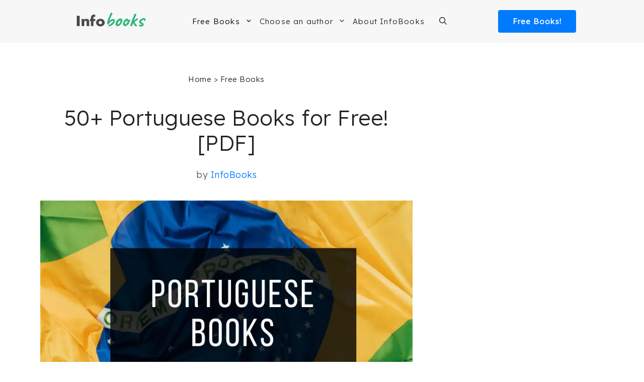

--- FILE ---
content_type: text/html; charset=UTF-8
request_url: https://www.infobooks.org/free-pdf-books/portuguese-books/
body_size: 25174
content:
<!DOCTYPE html><html lang="en-US"><head><meta charset="UTF-8"/>
<script>var __ezHttpConsent={setByCat:function(src,tagType,attributes,category,force,customSetScriptFn=null){var setScript=function(){if(force||window.ezTcfConsent[category]){if(typeof customSetScriptFn==='function'){customSetScriptFn();}else{var scriptElement=document.createElement(tagType);scriptElement.src=src;attributes.forEach(function(attr){for(var key in attr){if(attr.hasOwnProperty(key)){scriptElement.setAttribute(key,attr[key]);}}});var firstScript=document.getElementsByTagName(tagType)[0];firstScript.parentNode.insertBefore(scriptElement,firstScript);}}};if(force||(window.ezTcfConsent&&window.ezTcfConsent.loaded)){setScript();}else if(typeof getEzConsentData==="function"){getEzConsentData().then(function(ezTcfConsent){if(ezTcfConsent&&ezTcfConsent.loaded){setScript();}else{console.error("cannot get ez consent data");force=true;setScript();}});}else{force=true;setScript();console.error("getEzConsentData is not a function");}},};</script>
<script>var ezTcfConsent=window.ezTcfConsent?window.ezTcfConsent:{loaded:false,store_info:false,develop_and_improve_services:false,measure_ad_performance:false,measure_content_performance:false,select_basic_ads:false,create_ad_profile:false,select_personalized_ads:false,create_content_profile:false,select_personalized_content:false,understand_audiences:false,use_limited_data_to_select_content:false,};function getEzConsentData(){return new Promise(function(resolve){document.addEventListener("ezConsentEvent",function(event){var ezTcfConsent=event.detail.ezTcfConsent;resolve(ezTcfConsent);});});}</script>
<script>if(typeof _setEzCookies!=='function'){function _setEzCookies(ezConsentData){var cookies=window.ezCookieQueue;for(var i=0;i<cookies.length;i++){var cookie=cookies[i];if(ezConsentData&&ezConsentData.loaded&&ezConsentData[cookie.tcfCategory]){document.cookie=cookie.name+"="+cookie.value;}}}}
window.ezCookieQueue=window.ezCookieQueue||[];if(typeof addEzCookies!=='function'){function addEzCookies(arr){window.ezCookieQueue=[...window.ezCookieQueue,...arr];}}
addEzCookies([{name:"ezoab_233474",value:"mod281; Path=/; Domain=infobooks.org; Max-Age=7200",tcfCategory:"store_info",isEzoic:"true",},{name:"ezosuibasgeneris-1",value:"8e16333a-78e2-4408-5123-6e4bcd8d98a4; Path=/; Domain=infobooks.org; Expires=Mon, 25 Jan 2027 02:47:57 UTC; Secure; SameSite=None",tcfCategory:"understand_audiences",isEzoic:"true",}]);if(window.ezTcfConsent&&window.ezTcfConsent.loaded){_setEzCookies(window.ezTcfConsent);}else if(typeof getEzConsentData==="function"){getEzConsentData().then(function(ezTcfConsent){if(ezTcfConsent&&ezTcfConsent.loaded){_setEzCookies(window.ezTcfConsent);}else{console.error("cannot get ez consent data");_setEzCookies(window.ezTcfConsent);}});}else{console.error("getEzConsentData is not a function");_setEzCookies(window.ezTcfConsent);}</script><script type="text/javascript" data-ezscrex='false' data-cfasync='false'>window._ezaq = Object.assign({"edge_cache_status":13,"edge_response_time":24,"url":"https://www.infobooks.org/free-pdf-books/portuguese-books/"}, typeof window._ezaq !== "undefined" ? window._ezaq : {});</script><script type="text/javascript" data-ezscrex='false' data-cfasync='false'>window._ezaq = Object.assign({"ab_test_id":"mod281"}, typeof window._ezaq !== "undefined" ? window._ezaq : {});window.__ez=window.__ez||{};window.__ez.tf={};</script><script type="text/javascript" data-ezscrex='false' data-cfasync='false'>window.ezDisableAds = true;</script>
<script data-ezscrex='false' data-cfasync='false' data-pagespeed-no-defer>var __ez=__ez||{};__ez.stms=Date.now();__ez.evt={};__ez.script={};__ez.ck=__ez.ck||{};__ez.template={};__ez.template.isOrig=true;window.__ezScriptHost="//www.ezojs.com";__ez.queue=__ez.queue||function(){var e=0,i=0,t=[],n=!1,o=[],r=[],s=!0,a=function(e,i,n,o,r,s,a){var l=arguments.length>7&&void 0!==arguments[7]?arguments[7]:window,d=this;this.name=e,this.funcName=i,this.parameters=null===n?null:w(n)?n:[n],this.isBlock=o,this.blockedBy=r,this.deleteWhenComplete=s,this.isError=!1,this.isComplete=!1,this.isInitialized=!1,this.proceedIfError=a,this.fWindow=l,this.isTimeDelay=!1,this.process=function(){f("... func = "+e),d.isInitialized=!0,d.isComplete=!0,f("... func.apply: "+e);var i=d.funcName.split("."),n=null,o=this.fWindow||window;i.length>3||(n=3===i.length?o[i[0]][i[1]][i[2]]:2===i.length?o[i[0]][i[1]]:o[d.funcName]),null!=n&&n.apply(null,this.parameters),!0===d.deleteWhenComplete&&delete t[e],!0===d.isBlock&&(f("----- F'D: "+d.name),m())}},l=function(e,i,t,n,o,r,s){var a=arguments.length>7&&void 0!==arguments[7]?arguments[7]:window,l=this;this.name=e,this.path=i,this.async=o,this.defer=r,this.isBlock=t,this.blockedBy=n,this.isInitialized=!1,this.isError=!1,this.isComplete=!1,this.proceedIfError=s,this.fWindow=a,this.isTimeDelay=!1,this.isPath=function(e){return"/"===e[0]&&"/"!==e[1]},this.getSrc=function(e){return void 0!==window.__ezScriptHost&&this.isPath(e)&&"banger.js"!==this.name?window.__ezScriptHost+e:e},this.process=function(){l.isInitialized=!0,f("... file = "+e);var i=this.fWindow?this.fWindow.document:document,t=i.createElement("script");t.src=this.getSrc(this.path),!0===o?t.async=!0:!0===r&&(t.defer=!0),t.onerror=function(){var e={url:window.location.href,name:l.name,path:l.path,user_agent:window.navigator.userAgent};"undefined"!=typeof _ezaq&&(e.pageview_id=_ezaq.page_view_id);var i=encodeURIComponent(JSON.stringify(e)),t=new XMLHttpRequest;t.open("GET","//g.ezoic.net/ezqlog?d="+i,!0),t.send(),f("----- ERR'D: "+l.name),l.isError=!0,!0===l.isBlock&&m()},t.onreadystatechange=t.onload=function(){var e=t.readyState;f("----- F'D: "+l.name),e&&!/loaded|complete/.test(e)||(l.isComplete=!0,!0===l.isBlock&&m())},i.getElementsByTagName("head")[0].appendChild(t)}},d=function(e,i){this.name=e,this.path="",this.async=!1,this.defer=!1,this.isBlock=!1,this.blockedBy=[],this.isInitialized=!0,this.isError=!1,this.isComplete=i,this.proceedIfError=!1,this.isTimeDelay=!1,this.process=function(){}};function c(e,i,n,s,a,d,c,u,f){var m=new l(e,i,n,s,a,d,c,f);!0===u?o[e]=m:r[e]=m,t[e]=m,h(m)}function h(e){!0!==u(e)&&0!=s&&e.process()}function u(e){if(!0===e.isTimeDelay&&!1===n)return f(e.name+" blocked = TIME DELAY!"),!0;if(w(e.blockedBy))for(var i=0;i<e.blockedBy.length;i++){var o=e.blockedBy[i];if(!1===t.hasOwnProperty(o))return f(e.name+" blocked = "+o),!0;if(!0===e.proceedIfError&&!0===t[o].isError)return!1;if(!1===t[o].isComplete)return f(e.name+" blocked = "+o),!0}return!1}function f(e){var i=window.location.href,t=new RegExp("[?&]ezq=([^&#]*)","i").exec(i);"1"===(t?t[1]:null)&&console.debug(e)}function m(){++e>200||(f("let's go"),p(o),p(r))}function p(e){for(var i in e)if(!1!==e.hasOwnProperty(i)){var t=e[i];!0===t.isComplete||u(t)||!0===t.isInitialized||!0===t.isError?!0===t.isError?f(t.name+": error"):!0===t.isComplete?f(t.name+": complete already"):!0===t.isInitialized&&f(t.name+": initialized already"):t.process()}}function w(e){return"[object Array]"==Object.prototype.toString.call(e)}return window.addEventListener("load",(function(){setTimeout((function(){n=!0,f("TDELAY -----"),m()}),5e3)}),!1),{addFile:c,addFileOnce:function(e,i,n,o,r,s,a,l,d){t[e]||c(e,i,n,o,r,s,a,l,d)},addDelayFile:function(e,i){var n=new l(e,i,!1,[],!1,!1,!0);n.isTimeDelay=!0,f(e+" ...  FILE! TDELAY"),r[e]=n,t[e]=n,h(n)},addFunc:function(e,n,s,l,d,c,u,f,m,p){!0===c&&(e=e+"_"+i++);var w=new a(e,n,s,l,d,u,f,p);!0===m?o[e]=w:r[e]=w,t[e]=w,h(w)},addDelayFunc:function(e,i,n){var o=new a(e,i,n,!1,[],!0,!0);o.isTimeDelay=!0,f(e+" ...  FUNCTION! TDELAY"),r[e]=o,t[e]=o,h(o)},items:t,processAll:m,setallowLoad:function(e){s=e},markLoaded:function(e){if(e&&0!==e.length){if(e in t){var i=t[e];!0===i.isComplete?f(i.name+" "+e+": error loaded duplicate"):(i.isComplete=!0,i.isInitialized=!0)}else t[e]=new d(e,!0);f("markLoaded dummyfile: "+t[e].name)}},logWhatsBlocked:function(){for(var e in t)!1!==t.hasOwnProperty(e)&&u(t[e])}}}();__ez.evt.add=function(e,t,n){e.addEventListener?e.addEventListener(t,n,!1):e.attachEvent?e.attachEvent("on"+t,n):e["on"+t]=n()},__ez.evt.remove=function(e,t,n){e.removeEventListener?e.removeEventListener(t,n,!1):e.detachEvent?e.detachEvent("on"+t,n):delete e["on"+t]};__ez.script.add=function(e){var t=document.createElement("script");t.src=e,t.async=!0,t.type="text/javascript",document.getElementsByTagName("head")[0].appendChild(t)};__ez.dot=__ez.dot||{};__ez.queue.addFileOnce('/detroitchicago/boise.js', '/detroitchicago/boise.js?gcb=195-0&cb=5', true, [], true, false, true, false);__ez.queue.addFileOnce('/parsonsmaize/abilene.js', '/parsonsmaize/abilene.js?gcb=195-0&cb=e80eca0cdb', true, [], true, false, true, false);__ez.queue.addFileOnce('/parsonsmaize/mulvane.js', '/parsonsmaize/mulvane.js?gcb=195-0&cb=e75e48eec0', true, ['/parsonsmaize/abilene.js'], true, false, true, false);__ez.queue.addFileOnce('/detroitchicago/birmingham.js', '/detroitchicago/birmingham.js?gcb=195-0&cb=539c47377c', true, ['/parsonsmaize/abilene.js'], true, false, true, false);</script>
<script data-ezscrex="false" type="text/javascript" data-cfasync="false">window._ezaq = Object.assign({"ad_cache_level":0,"adpicker_placement_cnt":0,"ai_placeholder_cache_level":0,"ai_placeholder_placement_cnt":-1,"domain":"infobooks.org","domain_id":233474,"ezcache_level":2,"ezcache_skip_code":0,"has_bad_image":0,"has_bad_words":0,"is_sitespeed":0,"lt_cache_level":0,"publish_date":"2022-10-12","response_size":126953,"response_size_orig":121155,"response_time_orig":3,"template_id":5,"url":"https://www.infobooks.org/free-pdf-books/portuguese-books/","word_count":0,"worst_bad_word_level":0}, typeof window._ezaq !== "undefined" ? window._ezaq : {});__ez.queue.markLoaded('ezaqBaseReady');</script>
<script type='text/javascript' data-ezscrex='false' data-cfasync='false'>
window.ezAnalyticsStatic = true;

function analyticsAddScript(script) {
	var ezDynamic = document.createElement('script');
	ezDynamic.type = 'text/javascript';
	ezDynamic.innerHTML = script;
	document.head.appendChild(ezDynamic);
}
function getCookiesWithPrefix() {
    var allCookies = document.cookie.split(';');
    var cookiesWithPrefix = {};

    for (var i = 0; i < allCookies.length; i++) {
        var cookie = allCookies[i].trim();

        for (var j = 0; j < arguments.length; j++) {
            var prefix = arguments[j];
            if (cookie.indexOf(prefix) === 0) {
                var cookieParts = cookie.split('=');
                var cookieName = cookieParts[0];
                var cookieValue = cookieParts.slice(1).join('=');
                cookiesWithPrefix[cookieName] = decodeURIComponent(cookieValue);
                break; // Once matched, no need to check other prefixes
            }
        }
    }

    return cookiesWithPrefix;
}
function productAnalytics() {
	var d = {"pr":[6],"omd5":"d585541f8d2872b5fc28a2241b26506f","nar":"risk score"};
	d.u = _ezaq.url;
	d.p = _ezaq.page_view_id;
	d.v = _ezaq.visit_uuid;
	d.ab = _ezaq.ab_test_id;
	d.e = JSON.stringify(_ezaq);
	d.ref = document.referrer;
	d.c = getCookiesWithPrefix('active_template', 'ez', 'lp_');
	if(typeof ez_utmParams !== 'undefined') {
		d.utm = ez_utmParams;
	}

	var dataText = JSON.stringify(d);
	var xhr = new XMLHttpRequest();
	xhr.open('POST','/ezais/analytics?cb=1', true);
	xhr.onload = function () {
		if (xhr.status!=200) {
            return;
		}

        if(document.readyState !== 'loading') {
            analyticsAddScript(xhr.response);
            return;
        }

        var eventFunc = function() {
            if(document.readyState === 'loading') {
                return;
            }
            document.removeEventListener('readystatechange', eventFunc, false);
            analyticsAddScript(xhr.response);
        };

        document.addEventListener('readystatechange', eventFunc, false);
	};
	xhr.setRequestHeader('Content-Type','text/plain');
	xhr.send(dataText);
}
__ez.queue.addFunc("productAnalytics", "productAnalytics", null, true, ['ezaqBaseReady'], false, false, false, true);
</script><base href="https://www.infobooks.org/free-pdf-books/portuguese-books/"/>
	
	<meta name="robots" content="index, follow, max-image-preview:large, max-snippet:-1, max-video-preview:-1"/>
<meta name="viewport" content="width=device-width, initial-scale=1"/>
	<!-- This site is optimized with the Yoast SEO plugin v26.6 - https://yoast.com/wordpress/plugins/seo/ -->
	<title>50+ Portuguese Books for Free! [PDF]</title>
	<meta name="description" content="Looking for books in Portuguese? Here we offer you more than 50 books that you can read and download in PDF format for free!"/>
	<link rel="canonical" href="https://www.infobooks.org/free-pdf-books/portuguese-books/"/>
	<meta property="og:locale" content="en_US"/>
	<meta property="og:type" content="article"/>
	<meta property="og:title" content="50+ Portuguese Books for Free! [PDF]"/>
	<meta property="og:description" content="Looking for books in Portuguese? Here we offer you more than 50 books that you can read and download in PDF format for free!"/>
	<meta property="og:url" content="https://www.infobooks.org/free-pdf-books/portuguese-books/"/>
	<meta property="og:site_name" content="InfoBooks.org"/>
	<meta property="article:publisher" content="https://www.facebook.com/InfoBooks-108874434356154/"/>
	<meta property="article:modified_time" content="2024-01-18T10:49:45+00:00"/>
	<meta property="og:image" content="https://www.infobooks.org/wp-content/uploads/2022/10/portuguese-books.webp"/>
	<meta property="og:image:width" content="820"/>
	<meta property="og:image:height" content="490"/>
	<meta property="og:image:type" content="image/webp"/>
	<meta name="twitter:card" content="summary_large_image"/>
	<script type="application/ld+json" class="yoast-schema-graph">{"@context":"https://schema.org","@graph":[{"@type":"WebPage","@id":"https://www.infobooks.org/free-pdf-books/portuguese-books/","url":"https://www.infobooks.org/free-pdf-books/portuguese-books/","name":"50+ Portuguese Books for Free! [PDF]","isPartOf":{"@id":"https://www.infobooks.org/#website"},"primaryImageOfPage":{"@id":"https://www.infobooks.org/free-pdf-books/portuguese-books/#primaryimage"},"image":{"@id":"https://www.infobooks.org/free-pdf-books/portuguese-books/#primaryimage"},"thumbnailUrl":"https://www.infobooks.org/wp-content/uploads/2022/10/portuguese-books.webp","datePublished":"2022-10-12T10:51:17+00:00","dateModified":"2024-01-18T10:49:45+00:00","description":"Looking for books in Portuguese? Here we offer you more than 50 books that you can read and download in PDF format for free!","breadcrumb":{"@id":"https://www.infobooks.org/free-pdf-books/portuguese-books/#breadcrumb"},"inLanguage":"en-US","potentialAction":[{"@type":"ReadAction","target":["https://www.infobooks.org/free-pdf-books/portuguese-books/"]}]},{"@type":"ImageObject","inLanguage":"en-US","@id":"https://www.infobooks.org/free-pdf-books/portuguese-books/#primaryimage","url":"https://www.infobooks.org/wp-content/uploads/2022/10/portuguese-books.webp","contentUrl":"https://www.infobooks.org/wp-content/uploads/2022/10/portuguese-books.webp","width":820,"height":490,"caption":"Portuguese Books"},{"@type":"BreadcrumbList","@id":"https://www.infobooks.org/free-pdf-books/portuguese-books/#breadcrumb","itemListElement":[{"@type":"ListItem","position":1,"name":"Home","item":"https://www.infobooks.org/"},{"@type":"ListItem","position":2,"name":"Free Books","item":"https://www.infobooks.org/free-pdf-books/"},{"@type":"ListItem","position":3,"name":"Portuguese Books"}]},{"@type":"WebSite","@id":"https://www.infobooks.org/#website","url":"https://www.infobooks.org/","name":"InfoBooks.org","description":"Books to Read and Download for Free!","publisher":{"@id":"https://www.infobooks.org/#organization"},"potentialAction":[{"@type":"SearchAction","target":{"@type":"EntryPoint","urlTemplate":"https://www.infobooks.org/?s={search_term_string}"},"query-input":{"@type":"PropertyValueSpecification","valueRequired":true,"valueName":"search_term_string"}}],"inLanguage":"en-US"},{"@type":"Organization","@id":"https://www.infobooks.org/#organization","name":"InfoBooks","url":"https://www.infobooks.org/","logo":{"@type":"ImageObject","inLanguage":"en-US","@id":"https://www.infobooks.org/#/schema/logo/image/","url":"https://www.infobooks.org/wp-content/uploads/2021/02/Infobooks.jpg","contentUrl":"https://www.infobooks.org/wp-content/uploads/2021/02/Infobooks.jpg","width":1446,"height":1446,"caption":"InfoBooks"},"image":{"@id":"https://www.infobooks.org/#/schema/logo/image/"},"sameAs":["https://www.facebook.com/InfoBooks-108874434356154/","https://www.pinterest.com/infobookseng/"]}]}</script>
	<!-- / Yoast SEO plugin. -->


<link href="https://fonts.gstatic.com" crossorigin="" rel="preconnect"/>
<link href="https://fonts.googleapis.com" crossorigin="" rel="preconnect"/>
<style id="wp-img-auto-sizes-contain-inline-css">
img:is([sizes=auto i],[sizes^="auto," i]){contain-intrinsic-size:3000px 1500px}
/*# sourceURL=wp-img-auto-sizes-contain-inline-css */
</style>
<style id="wp-block-library-inline-css">
:root{--wp-block-synced-color:#7a00df;--wp-block-synced-color--rgb:122,0,223;--wp-bound-block-color:var(--wp-block-synced-color);--wp-editor-canvas-background:#ddd;--wp-admin-theme-color:#007cba;--wp-admin-theme-color--rgb:0,124,186;--wp-admin-theme-color-darker-10:#006ba1;--wp-admin-theme-color-darker-10--rgb:0,107,160.5;--wp-admin-theme-color-darker-20:#005a87;--wp-admin-theme-color-darker-20--rgb:0,90,135;--wp-admin-border-width-focus:2px}@media (min-resolution:192dpi){:root{--wp-admin-border-width-focus:1.5px}}.wp-element-button{cursor:pointer}:root .has-very-light-gray-background-color{background-color:#eee}:root .has-very-dark-gray-background-color{background-color:#313131}:root .has-very-light-gray-color{color:#eee}:root .has-very-dark-gray-color{color:#313131}:root .has-vivid-green-cyan-to-vivid-cyan-blue-gradient-background{background:linear-gradient(135deg,#00d084,#0693e3)}:root .has-purple-crush-gradient-background{background:linear-gradient(135deg,#34e2e4,#4721fb 50%,#ab1dfe)}:root .has-hazy-dawn-gradient-background{background:linear-gradient(135deg,#faaca8,#dad0ec)}:root .has-subdued-olive-gradient-background{background:linear-gradient(135deg,#fafae1,#67a671)}:root .has-atomic-cream-gradient-background{background:linear-gradient(135deg,#fdd79a,#004a59)}:root .has-nightshade-gradient-background{background:linear-gradient(135deg,#330968,#31cdcf)}:root .has-midnight-gradient-background{background:linear-gradient(135deg,#020381,#2874fc)}:root{--wp--preset--font-size--normal:16px;--wp--preset--font-size--huge:42px}.has-regular-font-size{font-size:1em}.has-larger-font-size{font-size:2.625em}.has-normal-font-size{font-size:var(--wp--preset--font-size--normal)}.has-huge-font-size{font-size:var(--wp--preset--font-size--huge)}.has-text-align-center{text-align:center}.has-text-align-left{text-align:left}.has-text-align-right{text-align:right}.has-fit-text{white-space:nowrap!important}#end-resizable-editor-section{display:none}.aligncenter{clear:both}.items-justified-left{justify-content:flex-start}.items-justified-center{justify-content:center}.items-justified-right{justify-content:flex-end}.items-justified-space-between{justify-content:space-between}.screen-reader-text{border:0;clip-path:inset(50%);height:1px;margin:-1px;overflow:hidden;padding:0;position:absolute;width:1px;word-wrap:normal!important}.screen-reader-text:focus{background-color:#ddd;clip-path:none;color:#444;display:block;font-size:1em;height:auto;left:5px;line-height:normal;padding:15px 23px 14px;text-decoration:none;top:5px;width:auto;z-index:100000}html :where(.has-border-color){border-style:solid}html :where([style*=border-top-color]){border-top-style:solid}html :where([style*=border-right-color]){border-right-style:solid}html :where([style*=border-bottom-color]){border-bottom-style:solid}html :where([style*=border-left-color]){border-left-style:solid}html :where([style*=border-width]){border-style:solid}html :where([style*=border-top-width]){border-top-style:solid}html :where([style*=border-right-width]){border-right-style:solid}html :where([style*=border-bottom-width]){border-bottom-style:solid}html :where([style*=border-left-width]){border-left-style:solid}html :where(img[class*=wp-image-]){height:auto;max-width:100%}:where(figure){margin:0 0 1em}html :where(.is-position-sticky){--wp-admin--admin-bar--position-offset:var(--wp-admin--admin-bar--height,0px)}@media screen and (max-width:600px){html :where(.is-position-sticky){--wp-admin--admin-bar--position-offset:0px}}

/*# sourceURL=wp-block-library-inline-css */
</style><style id="wp-block-paragraph-inline-css">
.is-small-text{font-size:.875em}.is-regular-text{font-size:1em}.is-large-text{font-size:2.25em}.is-larger-text{font-size:3em}.has-drop-cap:not(:focus):first-letter{float:left;font-size:8.4em;font-style:normal;font-weight:100;line-height:.68;margin:.05em .1em 0 0;text-transform:uppercase}body.rtl .has-drop-cap:not(:focus):first-letter{float:none;margin-left:.1em}p.has-drop-cap.has-background{overflow:hidden}:root :where(p.has-background){padding:1.25em 2.375em}:where(p.has-text-color:not(.has-link-color)) a{color:inherit}p.has-text-align-left[style*="writing-mode:vertical-lr"],p.has-text-align-right[style*="writing-mode:vertical-rl"]{rotate:180deg}
/*# sourceURL=https://www.infobooks.org/wp-includes/blocks/paragraph/style.min.css */
</style>

<style id="classic-theme-styles-inline-css">
/*! This file is auto-generated */
.wp-block-button__link{color:#fff;background-color:#32373c;border-radius:9999px;box-shadow:none;text-decoration:none;padding:calc(.667em + 2px) calc(1.333em + 2px);font-size:1.125em}.wp-block-file__button{background:#32373c;color:#fff;text-decoration:none}
/*# sourceURL=/wp-includes/css/classic-themes.min.css */
</style>
<link rel="stylesheet" id="generate-style-css" href="https://www.infobooks.org/wp-content/themes/generatepress/assets/css/main.min.css?ver=3.6.1" media="all"/>
<style id="generate-style-inline-css">
.is-right-sidebar{width:30%;}.is-left-sidebar{width:30%;}.site-content .content-area{width:70%;}@media (max-width: 995px){.main-navigation .menu-toggle,.sidebar-nav-mobile:not(#sticky-placeholder){display:block;}.main-navigation ul,.gen-sidebar-nav,.main-navigation:not(.slideout-navigation):not(.toggled) .main-nav > ul,.has-inline-mobile-toggle #site-navigation .inside-navigation > *:not(.navigation-search):not(.main-nav){display:none;}.nav-align-right .inside-navigation,.nav-align-center .inside-navigation{justify-content:space-between;}.has-inline-mobile-toggle .mobile-menu-control-wrapper{display:flex;flex-wrap:wrap;}.has-inline-mobile-toggle .inside-header{flex-direction:row;text-align:left;flex-wrap:wrap;}.has-inline-mobile-toggle .header-widget,.has-inline-mobile-toggle #site-navigation{flex-basis:100%;}.nav-float-left .has-inline-mobile-toggle #site-navigation{order:10;}}
.dynamic-author-image-rounded{border-radius:100%;}.dynamic-featured-image, .dynamic-author-image{vertical-align:middle;}.one-container.blog .dynamic-content-template:not(:last-child), .one-container.archive .dynamic-content-template:not(:last-child){padding-bottom:0px;}.dynamic-entry-excerpt > p:last-child{margin-bottom:0px;}
/*# sourceURL=generate-style-inline-css */
</style>
<link rel="stylesheet" id="generate-google-fonts-css" href="https://fonts.googleapis.com/css?family=Lexend%3A300&amp;ver=3.6.1&amp;display=swap" media="all"/>
<link rel="stylesheet" id="generatepress-dynamic-css" href="https://www.infobooks.org/wp-content/uploads/generatepress/style.min.css?ver=1766172310" media="all"/>
<link rel="stylesheet" id="generate-child-css" href="https://www.infobooks.org/wp-content/themes/generatepress-child/style.css?ver=1642099906" media="all"/>
<link rel="stylesheet" id="generateblocks-global-css" href="https://www.infobooks.org/wp-content/uploads/generateblocks/style-global.css?ver=1755725516" media="all"/>
<style id="generateblocks-inline-css">
.gb-container.gb-tabs__item:not(.gb-tabs__item-open){display:none;}.gb-container-02aac813{margin-top:80px;}.gb-container-02aac813 > .gb-inside-container{max-width:1200px;margin-left:auto;margin-right:auto;}.gb-grid-wrapper > .gb-grid-column-02aac813 > .gb-container{display:flex;flex-direction:column;height:100%;}:root{--gb-container-width:1200px;}.gb-container .wp-block-image img{vertical-align:middle;}.gb-grid-wrapper .wp-block-image{margin-bottom:0;}.gb-highlight{background:none;}.gb-shape{line-height:0;}.gb-container-link{position:absolute;top:0;right:0;bottom:0;left:0;z-index:99;}
/*# sourceURL=generateblocks-inline-css */
</style>
<link rel="stylesheet" id="generate-blog-images-css" href="https://www.infobooks.org/wp-content/plugins/gp-premium/blog/functions/css/featured-images.min.css?ver=2.5.5" media="all"/>
<style id="kadence-blocks-global-variables-inline-css">
:root {--global-kb-font-size-sm:clamp(0.8rem, 0.73rem + 0.217vw, 0.9rem);--global-kb-font-size-md:clamp(1.1rem, 0.995rem + 0.326vw, 1.25rem);--global-kb-font-size-lg:clamp(1.75rem, 1.576rem + 0.543vw, 2rem);--global-kb-font-size-xl:clamp(2.25rem, 1.728rem + 1.63vw, 3rem);--global-kb-font-size-xxl:clamp(2.5rem, 1.456rem + 3.26vw, 4rem);--global-kb-font-size-xxxl:clamp(2.75rem, 0.489rem + 7.065vw, 6rem);}:root {--global-palette1: #3182CE;--global-palette2: #2B6CB0;--global-palette3: #1A202C;--global-palette4: #2D3748;--global-palette5: #4A5568;--global-palette6: #718096;--global-palette7: #EDF2F7;--global-palette8: #F7FAFC;--global-palette9: #ffffff;}
/*# sourceURL=kadence-blocks-global-variables-inline-css */
</style>
<link rel="https://api.w.org/" href="https://www.infobooks.org/wp-json/"/><link rel="alternate" title="JSON" type="application/json" href="https://www.infobooks.org/wp-json/wp/v2/api-free-pdf-books/74262"/><!-- Google Tag Manager -->
<script>(function(w,d,s,l,i){w[l]=w[l]||[];w[l].push({'gtm.start':
new Date().getTime(),event:'gtm.js'});var f=d.getElementsByTagName(s)[0],
j=d.createElement(s),dl=l!='dataLayer'?'&l='+l:'';j.async=true;j.src=
'https://www.googletagmanager.com/gtm.js?id='+i+dl;f.parentNode.insertBefore(j,f);
})(window,document,'script','dataLayer','GTM-5KW5TCW');</script>
<!-- End Google Tag Manager --><link rel="preload" as="image" href="https://www.infobooks.org/wp-content/uploads/2022/10/portuguese-books.webp"/><link rel="icon" href="https://www.infobooks.org/wp-content/uploads/2019/02/cropped-Favicon-Infolibros-32x32.png" sizes="32x32"/>
<link rel="icon" href="https://www.infobooks.org/wp-content/uploads/2019/02/cropped-Favicon-Infolibros-192x192.png" sizes="192x192"/>
<link rel="apple-touch-icon" href="https://www.infobooks.org/wp-content/uploads/2019/02/cropped-Favicon-Infolibros-180x180.png"/>
<meta name="msapplication-TileImage" content="https://www.infobooks.org/wp-content/uploads/2019/02/cropped-Favicon-Infolibros-270x270.png"/>
		<style id="wp-custom-css">
			
.entry-title {
	text-align: center;
}

.content-area {
	padding-bottom: 50px;
}

/* HEADER MENU */

.sub-menu {
	border-top: solid 1px #c4c4c4;
}

.btn-libros {
		color: white !important;
	  font-weight: 600;
    font-size: 15px;
    background-color: #007BFF;
    text-align: center;
    text-decoration: none;
    letter-spacing: 1px;
    width: 155px;
    padding: 10px 0px;
    float: right;
		border-radius: 4px;
		margin-left: 20px!important;
}

.nav-float-right #site-navigation {
	margin: 0;
}

.main-navigation .inside-navigation {
	justify-content: center;
}

.btn-logo {
	display: none;
}

.menu-bar-items {
	padding-left: 15px
}

.inside-header{
	justify-content: space-evenly;
}

.main-navigation .main-nav ul li[class*="current-menu-"] > a {
    color: initial;
}

.main-navigation.toggled .menu-item-has-children .dropdown-menu-toggle {
    float: initial;
}

.main-navigation .main-nav ul ul li a {
    padding: 15px 20px 15px 20px;
}

/* LOOP DE RAICES */
.interlink-raiz-gratis {
	font-size: 20px;
	text-decoration: none;
}

.interlink-raiz-gratis a {
	color: rgb(71, 71, 71);
}

.interlink-raiz-gratis p {
	margin-top:12px;
}

.interlink-home-content {
    display: grid;
        grid-template-columns: repeat(3, 28%);
        justify-content: center;
        justify-items: center;
        text-align: center;
        column-gap: 30px;
        row-gap: 25px;
        font-weight: 700;
        font-size: 16px;
        margin-top: 80px;
				margin-bottom: 50px;
	    margin-left: auto;
    margin-right: auto;
    max-width: 1200px;
}

.interlink-home a {
    text-decoration: none;
    text-transform: uppercase;
    font-size: 18px;
    color: #303030;
}

.titulo-home-interlink {
	margin-top: 60px;
	   font-weight: 900;
    font-size: 28px;
    color: #3d3d3d!important;
    text-align: center;
	padding: 0px 40px 0px 40px;
}

.interlink-raiz {
        justify-content: center;
        text-align: center;
        font-size: 16px;
        background-color: #f7f7f7;
        width: 100%;
        border-top: 3px solid #007BFF ;
        border-radius: 5px;
        margin: 80px 0;
}

.interlink-raiz-grip {
	display: grid;
        grid-template-columns: repeat(2, 45%);
	  padding: 30px 30px;
	 	column-gap: 50px;
    row-gap: 35px;
		justify-content: center;
}

.linkVerTodos {
    color: #0c71c3;
    font-weight: 700;
    font-size: 22px;
    text-align: center;
    text-decoration: none;
}

.content_raiz h2 {
	color: initial;
	font-weight: bold;
	
}

/* LOOP DE RAICES */

.content_loop_raiz {
	margin-top: 60px;
	margin-bottom: 60px;
}

.content_loop_raiz p {
	margin-top: 20px;
}

.content_raiz {
	margin-top: 60px;
	margin-bottom: 60px;
	padding-top: 20px;
}

.link_raices {
	background-color: #f7f7f7;
	width: 50%;
	padding: 20px;
}

.link_raices a {
	text-decoration: none;
	color: #444;
}

.link_raices img {
	margin-bottom: 20px;
}

.link_raices h4 {
	font-size: 21px;
}

/* LIBROS PDF */

.Libros_Container {
		border: #c9c9c9 3px solid;
    margin: auto;
    width: 80%;
    margin-top: 50px;
    background-color: #fcfcfc;
	}

.query-pdf-container {
	margin-bottom: 60px;
}

.Libros_Texto {
    text-align: center;
    line-height: 1.6;
	padding: 0px 15px 0px 15px;
}

.Libros_Titulo {
    margin: 25px 20px 5px 20px;
    line-height: 1.4em;
		font-size: 22px;
	font-weight: bold;
}

.Libros_Atribucion {
    margin-right: 30px;
    margin-left: 30px;
}

.Libros_Descripcion {
	font-size: 16px;
}

.Libros_Botones {
    text-align: center;
    margin-top: 35px;
    margin-bottom: 35px;
}

.Libros_Boton_Uno {
    margin: 0px 25px 10px 25px;
    background-color: #007bff;
    color: white!important;
    padding: 8px 50px;
    text-align: center;
    text-decoration: none;
    display: inline;
    font-size: 16px;
    border-radius: 6px;
    border: none;
	  font-weight: bold;
}

.Libros_Boton_Dos {
    margin: 0px 25px 0px 25px;
    border: none;
    color: #007bff !important;
    padding: 8px 40px;
    text-align: center;
    text-decoration: none !important;
    display: inline-block;
    font-size: 16px;
    border-radius: 25px;
		font-weight: bold;
}

.pdf_title {
	text-align: center;
font-size: 34px;
}

.pdf_content {
	font-weight: bold;
	margin-top: 30px;
	text-align: center;
}

.pdf_texto_carga {
		font-size: 15px;
		text-align: center;
		margin-bottom:30px;
}

.te_puede_interesar {
		text-align: center;
		font-size: 28px;
		font-weight: bold;
		text-decoration: underline;
    text-decoration-color: #FF7356;
    text-underline-offset: 0.05em;
    text-decoration-thickness: 3px;
}

.descarga_pdf {
	display: block;
	color: #FFFFFF!important;
	font-weight: 600;
	padding: 5px 10px;
	background-color: #007bff;
	margin: auto;
	width: 130px;
	text-align: center;
	border-radius: 5px;
	margin-top: 50px
}

div .pdfemb-viewer {
	margin: auto!important;
}

.content_loop_pdf {
	margin-top: 80px;
}

.content_loop_pdf h3 a {
	color: initial;
	pointer-events: none;
	cursor: default;
}

/* LOOP DE AUTORES */
.titulo_libro_autor {
	font-weight: bold;
}

.content_libro_autor {
	margin-top: 80px;
}

.content_descripcion {
	margin-top: 40px;
}

.descripcion {
	margin-top: 20px;
	padding-bottom: 40px;
}

.content_descripcion img {
-webkit-box-shadow: 0px 0px 23px -2px rgba(0,0,0,0.48); 
box-shadow: 0px 0px 23px -2px rgba(0,0,0,0.48);
	width: auto;
	max-width: 80%;
	margin-bottom: 50px;
}

.link_libros_autores {
	display: flex;
	text-align: center;
	justify-content: space-around;
	align-items: center;
}

.btn-leer {
		background-color: #007BFF;
    text-align: center;
    width: 155px;
    padding: 10px 0px;
    border-radius: 4px;
}

.btn-leer a {
		color: white !important;
}


.btn-descargar{
   text-align: center;
    width: 155px;
    padding: 10px 0px;
    border-radius: 4px;
}

.btn-descargar a {
	color: #007BFF !important;
	text-decoration: none !important;
	font-weight: bold;
}

.todo-sobre-autores {
	    padding: 20px 20px 5px 40px;
    max-width: 1200px;
    margin-left: auto;
    margin-right: auto;
	background-color: var(--base-2);
    border-radius: 8px;
}

.todo-sobre-autores h4 {
	margin-bottom: 50px;
}

.todo-sobre-autores p {
	margin-top: -10px;
}

.escritores-pais img {
	margin-bottom: 20px;
}

.content_libro_autor h2 {
	color: initial;
}


/* RECOMENDADOS */

.btn-amazon a {
	color: white;
	width: 200px !important;
}

.libro-recomendado img {
	margin-bottom: 40px;
}

.wp-block-buttons>.wp-block-button.wp-block-button__width-75 {
    width: initial;
}

.btn-visitar-libro {
		color: white !important;
    font-weight: 600;
    font-size: 15px;
    background-color: #007BFF;
    text-align: center;	
		width: 40%;
			padding: 10px;
	border-radius: 6px;
	margin: 50px auto;
}

.btn-visitar-libro a {
	color: white !important;
}

.btn-visitar-libro-2 {
		color: white !important;
    font-weight: 600;
    font-size: 16px;
    background-color: #007BFF;
    text-align: center;	
		width: 25%;
			padding: 10px;
	border-radius: 6px;
	margin: 50px auto;
}

.btn-visitar-libro-2 a {
	color: white !important;
}


.ver-en-amazon a {
	color: #111!important;
		border-color: #9c7e31 #90742d #786025 !important;
    border-radius: 3px;
    box-shadow: inset 0 1px 0 hsl(0deg 0% 100% / 40%);
    background: #f0c14b;
    background: linear-gradient(180deg,#f7dfa5,#f0c14b) repeat scroll 0 0 transparent;
	padding: 10px 15px;
	font-weight: 600;
	border: 1px solid #111;
}

.ver-en-amazon {
	margin: 50px auto;
}

.ver-en-amazon span {
	margin-right: 8px;
	margin-top: 3px
}
/* INTERLINK LIBROS GRATIS */

    .interlinks_temas {
				display: block;
        margin-top: 80px !important;
			margin-bottom: 70px !important;
        background-color: #f7f7f7;
        padding: 15px 15px;
        width: 100%;
        margin: auto;
        border-top: 3px solid #007BFF ;
        border-radius: 5px;
    }

.titulo_interlink {
    text-align: center;
    font-size: 26px;
    margin-top: 35px;
    margin-bottom: 30px;
    font-weight: bold;
    }

.titulo_interlink a {
        color: #3d3d3d;
}

.libros_interlink {
        margin-left: 40px;
		    font-size: 20px;
    }

.libros_interlink a {
        color: rgb(71, 71, 71);
	text-decoration: none;
    }

/* SOBRE INFOBOOKS */

.lee-aprende {
	margin-top: 150px;
  margin-left: 30%;	
}

.figura-infolivres {
	float: right;
}

/* FOOTER */

.site-footer {
    background-color: #332e2d;
	  padding-top: 45px;
}

.site-footer a:hover {
	color: white;
}

.tituloFinal {
    color: #eeeeee;
    line-height: 1.7em;
    font-weight: 700;
		font-size: 26px;
    text-align: center;
    margin-top: 0px;
    margin-bottom: 20px;
    padding: 1rem 8% 1vw 8%;
}

.contenedorSocial {
    display: flex;
    flex-wrap: wrap;
    justify-content: center;
    margin-bottom: 40px;
    padding: 0 6.5% 2vw 6.5%;
}

.imgSocial {
    margin: 10px;
    width: 60px;
    height: 60px;
}


.imgDmca {
    margin: 20px;
    width: 160px;
    height: 63px;
}

.contenedorLinksFinal {
    color: #eeeeee;
    display: block;
    align-content: center;
    text-align: center;
    margin-top: 40px;
    padding: 0 8% 0 8%;
}

.tituloLinkFinal {
    font-weight: 700;
    font-size: 19px;
}

.childrenFinal {
    font-size: 16px;
    display: block;
    margin-top: 8px;
    color: #eeeeee;
    text-decoration: none;
}

.dmcaText {
		font-size: 16px;
}


.contenedorInfoSitio {
    width: 100%;
    background-color: #1b1b1b;
    margin-top: 40px;
    padding-top: 10px;
    padding-bottom: 10px;
}

.childrenInfoSitio {
    padding: 10px;
	  font-size: 15px;
    text-align: center;
    color: #a0a0a0;
    display: block;
    text-decoration: none;
}

@media (max-width: 1025px) {

.btn-amazon a {
	display: block !important;
	color: white;
	width: 200px !important;
	margin: auto;
	margin-top: 20px !important;
}
	
	.columna-btn {
		display: block !important;
	}
	
	.columna-btn div {
		margin: auto !important;
	}
	
	}


@media (max-width: 995px) {

	
	.btn-libros {
		display:none; 
	}

	.header-image {
		display: none;
	}
	
	.btn-logo {
	display: block !important;
	padding-top: 10px;
		background-color: #F7F7F7;
}
	
	.btn-libros-2 {
		color: white !important;
	  font-weight: 600;
    font-size: 17px;
    background-color: #007BFF;
    text-align: center;
    text-decoration: none;
    letter-spacing: 1px;
    width: 150px;
    padding: 11px 0px;
    float: right;
		margin-top: -10px;
}
	
	.inside-header {
		padding: 0px 0px
	}
	
	.mobile-menu-control-wrapper{
		margin-right: auto;
	}
	
	.main-navigation.toggled .main-nav li {
   padding-left: 15px;
}
	
	.site-header {
    background-color: #f7f7f7;
    padding: 18px 0px;
}
	
	.btn-visitar-libro {
		width: 60%;
	}
	
	
}

@media (max-width: 980px) {

	
    .interlink-home-content {
        display: block;
        margin-left: auto;
        margin-right: auto;
    }

    .interlink-home {
        margin: 40px 10%;
}

	    .interlink-raiz-grip {
        display: block;
        margin-left: auto;
        margin-right: auto;
				padding: 10px 10px;
    }

	.content_descripcion img {
		width: 70%;
		max-width: 100%;
		float: initial;
	}
	
	.descripcion {
		float: initial; 
		width: 100%;
		margin-top: 40px;
		
	}
	
			.content_blog_feed h4 {
	font-size: 18px;
}
	.btn-logo {
	height: 75px;
}
	
		.btn-visitar-libro-2 {
		width: 30%;
	}
	
		.content_blog_interlink {
		    display: block;
        margin-left: auto;
        margin-right: auto;
				padding: 20px 40px;
	}
	
	.content_blog_interlink h4 {
		font-size: 24px;
		line-height: 28px;
	}
	
	.blog_interlink {
		margin-bottom: 80px;
	}
}

@media (max-width: 800px) {
	
	.link_raices {
	width: 80%;
}
	
	.Libros_Boton_Dos {
    margin-top: 15px;
}	
	
					.link_raices {
				width: 50%;
			}
	
			.btn-visitar-libro-2 {
		width: 40%;
	}
	
}

@media (max-width: 768px) {
	
	.btn-visitar-libro {
		width: 40%;
	}
	
	.lee-aprende {
	margin-top: 50px;	
		
}
	
		   .cont_creemos {
        float: initial;
        width: 90%;
			 margin: 80px auto;
    }

  .cont_mision_vision {
        float: initial;
        width: 90%;
		margin: auto;
    }
	
	}
	
				.link_raices {
				width: 70%;
			}
	
	.wp-image-67 {
		padding-top: 20px;
	}
	
	
}

@media (max-width: 720px) {
		.btn-visitar-libro {
		width: 50%;
	}
}


@media (max-width: 550px) {
		.btn-visitar-libro {
		width: 60%;
	}
	
				.btn-visitar-libro-2 {
		width: 50%;
	}
}


@media screen and (max-width: 500px){
	
.Libros_Container {
    margin-right: 0px;
    margin-left: 0px;
    width: 100%;
}
	
.Libros_Titulo {
    margin: 25px 10px 5px 10px;
}
	
.Libros_Atribucion {
    margin-right: 10px;
    margin-left: 10px;
}

			.link_raices {
				width: 100%;
			}

.header-image-2 {
	width: 175px !important;
}
	
.btn-logo {
	height: 75px;
}

	.btn-visitar-libro {
		width: 80%;
	}
		
}

@media screen and (max-width: 480px) {
			.link_libros_autores {
				display: block !important;
				margin: auto;
				justify-content: center;
}
	
	.btn-leer {
		display: block !important;
		margin: auto;
	}
		
		.btn-descargar {
		margin: 40px auto;
	}
	
	.Libros_Container {
    width: 100%;
	}

	.btn-amazon a {
		width: 80% !important;
	}
}

	@media screen and (max-width: 380px){
	
		.btn-libros-2 {
			width: 150px;	}
		
	.btn-logo img {
		width: 150px;
	}
		
		
}


	@media screen and (max-width: 320px){
	
	.btn-libros-2 {
	  width: 120px;
		font-size: 12px;
		padding: 18px 0;
	}
	
}


@media (min-width: 375px) {
  
	.contenedorSocial {
        padding: 0 2% 2vw 2%;
    }

    .imgSocial {
        cursor: pointer;
        margin: 5px;
        width: 60px;
        height: 60px;
    }
	
}	

@media (min-width: 480px) {
  
	.contenedorSocial {
        padding: 0 2% 2vw 2%;
    }

    .imgSocial {
        cursor: pointer;
        margin: 5px;
        width: 60px;
        height: 60px;
    }
	
	
	
}	

@media (min-width: 540px) {
  
	.contenedorSocial {
        padding: 0 2% 2vw 2%;
    }

    .imgSocial {
        cursor: pointer;
        margin: 5px;
        width: 60px;
        height: 60px;
    }
	
								.link_raices {
				width: 70%;
			}
	
	
}	
	
	
@media (min-width: 768px) {

    .contenedorSocial {
        display: flex;
        flex-wrap: wrap;
        justify-content: center;
        margin-bottom: 40px;
        padding: 0 6.5% 1vw 6.5%;
    }
    
    .imgDmca {
        margin-top: 0px;
    }
	
							.link_raices {
				width: 70%;
			}
	

}	
	
	@media (min-width: 980px) {
		 .tituloFinal {
            margin-bottom: 10px;
            padding: 1rem 8% 4vw 8%;
        }

        .contenedorInfoFinal {
            display: flex;
            flex-direction: row;
            justify-content: center;
        }
        
        .contenedorLinksFinal {
            width: 33%;
            padding: 0 5% 0 5%;
            margin-top: 0px;
        }
		
		  .contenedorInfoSitio {
            display: flex;
            flex-direction: row;
            justify-content: center;
            padding-left: 0;
            padding-right: 0;
        }

        .childrenInfoSitio {
            margin-left: 40px;
            margin-right: 40px;
        }
		

	}	
	
	
@media (min-width: 1120px) {
	
	.header-image {
		width: 160px !important;
		margin-top: -8px;
	}
	
    .contenedorLibros {
        grid-template-columns: repeat(3, 28%);

    }

    .imgLibros {
            width: 300px;
            height: 179px;
        }
	
						.link_raices {
				width: 50%;
			}
}

.contenedorInfoFinal {
	padding-bottom: 45px;
}

/* PDFVIEWER FORCE TOOLBAR TO TOP IN FS MODE */
.pdfemb-fsp-wrapper .pdfemb-toolbar {
    top: 0px;
    height: 32px;
}


/* PDFVIEWER TEXTO PREVIO A CARGAR */
a.pdfemb-viewer {
	text-align: center !important;
}

/* ESTILO PDFVIEWER */
.pdfemb-viewer {
	width: 100%!important;
}
.pdfemb-pagescontainer {
	margin: auto;
}

/* ESTILO BREADCRUMB YOAST */
.yoast-breadcrumbs {
    text-align: center;
    font-size: 15px;
    margin-bottom: 40px;
}

.yoast-breadcrumbs a {
    color: #222222;
	text-decoration: none;
}

/* ESTILO METADATA AUTOR */
.entry-meta {
	  text-align: center;
    font-size: 18px;
    padding-top: 15px;
}

/* TEXTO INICIO */
.texto-inicio {
	margin-top: 25px;
}

.texto-inicio a {
	color: #222222;
}

/* CAJAS DE RECOMENDACION TEMAS */

.mas-libros {
	background-color: #f9f9f9;
	padding: 25px 25px;
	margin: 60px 0px;
}


/* ACERCA DE */
.h1-acerca-de {
	  font-size: 60px;
    text-decoration: underline;
    text-decoration-color: #FF7356;
    text-underline-offset: 0.05em;
    text-decoration-thickness: 5px;
}

.texto-acerca-de {
	    text-decoration: underline;
    text-decoration-color: #FF7356;
    text-underline-offset: 0.05em;
    text-decoration-thickness: 4px;
}


/* LIBROS DESTACADOS */
.libros-destacados {
	margin-bottom: 80px;
	margin-top: 100px
}

.libros-destacados img {
	margin-bottom: 40px;
	margin-top: 22px;
	box-shadow: 0px 0px 23px -2px rgb(0 0 0 / 48%);
}

.libros-destacados > div > div {
	    border: #c9c9c9 3px solid;
    padding: 40px 20px;
    background-color: #fcfcfc;
}

.libros-destacados h2 {
	font-weight: bold;
}

.libros-destacados h2 a {
	color: initial !important;
}

.btn-libro-destacado {
			color: white !important;
    font-weight: 600;
    font-size: 16px;
    background-color: #007BFF;
    text-align: center;	
		width: 150px;
	padding: 10px;
	border-radius: 6px;
	margin: auto;
}

.boton-descarga {
	margin-top: 10px;
	font-weight: bold;
}

.btn-libro-destacado a {
	color: white !important;
}

@media only screen and (min-width: 600px) {
.libros-destacados > div > div {
    padding: 50px 50px;
}
}

/* TABLA DE CONTENIDOS */
.kb-table-of-contents-title-wrap {
		font-size: 22px;
	   text-align: center;
    font-weight: bold;
	margin-bottom: 25px;
}

.kb-table-of-content-nav {
	margin-top: 80px;
	margin-bottom: 80px !important;
	background: #f9f9f9;
  border: 1px solid #aaa;
	width: 100%;
	margin-left: auto;
	margin-right: auto;
}

.kb-table-of-content-wrap {
	padding: 50px 20px 50px 25px!important;
}

.titulo_libros_destacados {
	margin-top: 60px;
	margin-bottom: 40px;
	font-size: 22px;
   text-align: center;
   font-weight: bold;
}

@media screen and (max-width: 991px) and (min-width: 600px) {
.kb-table-of-content-nav {
	width: 90%;
}
.kb-table-of-content-wrap {
	padding: 30px 30px 30px 40px!important;
}
}

@media only screen and (min-width: 992px) {
.kb-table-of-content-nav {
	width: 80%;
}
.kb-table-of-content-wrap {
	padding: 50px 50px 50px 40px!important;
}
}

.kb-table-of-contents__entry {
	text-decoration: underline!important;
	color:#222222!important;
    text-decoration-color: #007BFF!important;
    text-underline-offset: 0.15em;
    text-decoration-thickness: 1px!important;
}

.kb-table-of-content-nav li {
	list-style: none;
}

@media screen and (max-width: 991px) {
.kb-table-of-content-list {
	margin: 0 0 1.5em 2em;
}
}

.kb-table-of-content-list li {
	margin-top: 15px;
}


.single-post h2, .single-book h2 {
    padding-top: 40px;
	padding-bottom: 20px;
}

.single-post h3, .single-book h3 {
	font-weight: bold;
    padding-top: 30px;
		padding-bottom: 10px;
}

.single-post h4 {
	font-weight: bold;
}

.single-post .entry-content li {
	margin-bottom: 20px;
}


.content_blog_destacado {
	display: grid;
        grid-template-columns: repeat(2, 48%);
        justify-content: center;
        column-gap: 30px;
        row-gap: 55px;
        font-size: 15px;
        margin-top: 40px;
				margin-bottom: 50px;
}

.blog_destacado_titulo {
	height: 100px;
	 align-items: center;
}

.content_blog_destacado h4 {
	font-size: 22px;
	color: initial;
	width: 100%;
}

.content_blog_destacado img {
	margin-bottom: 20px;
}

.blog_destacado {
	margin-top: 30px;
}

.content_blog_feed {
    display: grid;
        grid-template-columns: repeat(3, 32%);
        justify-content: center;
        column-gap: 30px;
        row-gap: 40px;
        margin-top: 40px;
				margin-bottom: 50px;
}

.content_blog_feed h4 {
	font-size: 22px;
	color: initial;
	width: 100%;
}

.blog_destacado_titulo, .blog_feed_titulo {
	display: flex;
	align-items: center;
	justify-content: center;
			text-decoration: underline;
    text-decoration-color: #007BFF;
    text-underline-offset: 0.16em;
    text-decoration-thickness: 2px!important;
	
}

.blog_feed_titulo {
	height: 120px;
}

.content_blog_feed p {
	line-height: 30px;
	margin-top: 20px;
	font-size: 15px;
}

.blog_interlink_contenedor {
	 padding: 30px 30px;
	  border-top: 3px solid #007BFF ;
   border-radius: 5px;
	 background-color: #f7f7f7;
	margin-top: 60px;
}

.blog_interlink_contenedor h2 {
	text-align: center;
	margin-bottom: 60px;
}

.content_blog_interlink a{
	color: initial;
	text-decoration-color: #007BFF;
}

.content_blog_interlink {
		display: grid;
        grid-template-columns: repeat(2, 45%);
	
	 	column-gap: 50px;
    row-gap: 35px;
	 		justify-content: center;
}

.blog_interlink_title {
	font-size: 22px;
	margin-top: 10px;
}

.blog_interlink_excerpt {
    line-height: 30px;
    font-size: 15px;
	margin-top: 10px;
}

.content_blog_interlink h4{
	font-size: 18px;
	line-height: 20px;
	margin-bottom: 60px
}

.blog_interlink {
	margin-top: 20px;
}

@media (max-width: 980px) {

	
	
		.content_blog_interlink {
		    display: block;
        margin-left: auto;
        margin-right: auto;
				padding: 20px 40px;
	}
	
	.content_blog_interlink h4 {
		font-size: 24px;
		line-height: 28px;
	}
	
	.blog_interlink {
		margin-bottom: 80px;
	}
}

@media (max-width: 768px) {
	
	
	.content_blog_destacado {
	display: block !important;
}
	
	.blog_destacado {
			margin-top: 60px;
	}
	
	.content_blog_feed {
		display: block;
		}
	.blog_feed {
		margin-top:65px;
	}
}

@media (max-width: 480px) {
	
		.content_blog_interlink {
		    display: block;
        margin-left: auto;
        margin-right: auto;
				padding: 20px 0px;
	}
	
	.blog_destacado_titulo {
	height: auto;
}
	
}

/* CONTENEDOR VIDEO */
.contenedor-video-ezoic {
	background-color: #f9f9f9;
	border: 1px solid #aaa;
	padding: 40px 40px;
	margin-top: 50px;
	margin-bottom: 50px;
}

@media (max-width: 768px) {
	.contenedor-video-ezoic {
	padding: 40px 15px;
}
}

.contenedor-video-ezoic p {
		text-align: center;
}

.contenedor-video-ezoic a {
	color: #222222;
				text-decoration: underline;
    text-decoration-color: #007BFF;
    text-underline-offset: 0.16em;
    text-decoration-thickness: 2px!important;
}

#titulo-video-ezoic {
	font-size: 22px;
	font-weight: bold;
}

.vjs-big-play-button {
	background-color: #FF7356!important;
}

/* TITULO AUTOR RECOMENDADO */
.titulo-autor-recomendado {
	    display: flex;
    flex-wrap: wrap;
	justify-content: center;
}

.gb-grid-wrapper > .gb-grid-column > .gb-container {
    display: flex;
    flex-direction: column;
    height: 100%;
	}

.wp-container-1 {
    display: flex;
    gap: 10px;
    flex-wrap: wrap;
    align-items: center;
}

.wp-block-image-autor {
	margin: 0px;
}

.imagen-recomendado-autor {
	width: 15%;
}

.nombre-recomendado-autor {
	width: 35%;
}
	
.links-recomendado-autor {
	width: 15%;
}

.links-recomendado-autor-div, .imagen-recomendado-autor-div, .nombre-recomendado-autor-div {
	justify-content: center;
}

.titulo-autor-recomendado {
	margin-top:35px;
	gap: 0.5em;
}

.titulo-autor-recomendado p, .titulo-autor-recomendado ul {
	margin-bottom: 0;
}

.titulo-autor-recomendado ul {
	justify-content: center;
}

.titulo-autor-recomendado p {
	text-align: center;
}

.titulo-autor-recomendado a {
		color: #222222;
				text-decoration: underline;
    text-decoration-color: #007BFF;
    text-underline-offset: 0.16em;
    text-decoration-thickness: 2px!important;
}

@media (max-width: 767px) {
.imagen-recomendado-autor, .nombre-recomendado-autor, .links-recomendado-autor {
  width: 100%;
	padding-bottom: 25px;
}
	}

/* DESCRIPCION AUTOR RECOMENDADO */
.descripcion-autor-recomendado {
	background-color: #434c5e;
	color: white;
	padding: 35px
}

.descripcion-autor-recomendado h2 {
	font-weight: bold;
	font-size: 28px;
  text-align: center;
}

.quien-soy-recomendado, .libro-autor-recomendado {
	  text-align: center;
    font-style: italic;
    color: #ebcb8b;
    font-weight: bold;
    font-size: 24px;
}

.titulo-libros-elegidos {
	    margin-top: 60px;
    font-size: 28px;
}

/* LIBROS DESTACADOS AUTOR PAIS Y TEMATICA */

.libro-destacado-autor {
	    border: #777777 3px solid;
    padding: 40px 20px;
    background-color: #fcfcfc;
	margin-bottom:60px;
	margin-top:40px;
}

@media only screen and (min-width: 600px) {
.libro-destacado-autor {
    padding: 50px 50px;
}
}

.titulo-libros-raiz {
	color: initial;
	font-weight: bold;
}

.informacion-libro li {
	padding-bottom:12px;
}

.informacion-libro ul {
	margin-top:12px;
	margin-left:2em;
}

.cta-descargar-libro {
	  padding: 16px 16px 8px;
    margin-top: 30px;
    background-color: var(--base-2);
}

.tabla-mas-descargados td {
padding: 1em .5em;
}

.descripcion-libro-pdfview {
	    margin-top: 40px;
    font-size: 18px;
}

.titulo-caja-pdfs a {
	text-decoration: none;
}

.contenedor-botones-caja-pdfs > div:nth-child(1) > a {
	text-decoration: none;
	color: #ffffff;
}

.contenedor-botones-caja-pdfs > div:nth-child(2) > a {
		text-decoration: none;
	color: #4B61DB;
}		</style>
		<noscript><style>.perfmatters-lazy[data-src]{display:none !important;}</style></noscript><script type='text/javascript'>
var ezoTemplate = 'orig_site';
var ezouid = '1';
var ezoFormfactor = '1';
</script><script data-ezscrex="false" type='text/javascript'>
var soc_app_id = '0';
var did = 233474;
var ezdomain = 'infobooks.org';
var ezoicSearchable = 1;
</script></head>

<body class="wp-singular free-pdf-books-template-default single single-free-pdf-books postid-74262 wp-custom-logo wp-embed-responsive wp-theme-generatepress wp-child-theme-generatepress-child post-image-below-header post-image-aligned-center sticky-menu-fade right-sidebar nav-float-right separate-containers nav-search-enabled header-aligned-center dropdown-hover featured-image-active" itemtype="https://schema.org/Blog" itemscope="">
	<a class="screen-reader-text skip-link" href="#content" title="Skip to content">Skip to content</a><div class="btn-logo">
	<a href="/" title="InfoBooks.org" rel="home">
		<img class="header-image-2 is-logo-image" alt="InfoBooks.org" src="/wp-content/uploads/2022/01/LogoInfoBooks.webp" title="InfoBooks.org" width="200" height="56"/>
	</a>	<a class="btn-libros-2" href="/free-pdf-books/" role="button">Free<br/>Books!</a> 
</div>		<header class="site-header has-inline-mobile-toggle" id="masthead" aria-label="Site" itemtype="https://schema.org/WPHeader" itemscope="">
			<div class="inside-header grid-container">
				<div class="site-logo">
					<a href="https://www.infobooks.org/" rel="home">
						<img class="header-image is-logo-image" alt="InfoBooks.org" src="https://www.infobooks.org/wp-content/uploads/2022/01/LogoInfoBooks.webp" width="196" height="52"/>
					</a>
				</div>	<nav class="main-navigation mobile-menu-control-wrapper" id="mobile-menu-control-wrapper" aria-label="Mobile Toggle">
		<div class="menu-bar-items"><span class="menu-bar-item search-item"><a aria-label="Open Search Bar" href="#"><span class="gp-icon icon-search"><svg viewBox="0 0 512 512" aria-hidden="true" xmlns="http://www.w3.org/2000/svg" width="1em" height="1em"><path fill-rule="evenodd" clip-rule="evenodd" d="M208 48c-88.366 0-160 71.634-160 160s71.634 160 160 160 160-71.634 160-160S296.366 48 208 48zM0 208C0 93.125 93.125 0 208 0s208 93.125 208 208c0 48.741-16.765 93.566-44.843 129.024l133.826 134.018c9.366 9.379 9.355 24.575-.025 33.941-9.379 9.366-24.575 9.355-33.941-.025L337.238 370.987C301.747 399.167 256.839 416 208 416 93.125 416 0 322.875 0 208z"></path></svg><svg viewBox="0 0 512 512" aria-hidden="true" xmlns="http://www.w3.org/2000/svg" width="1em" height="1em"><path d="M71.029 71.029c9.373-9.372 24.569-9.372 33.942 0L256 222.059l151.029-151.03c9.373-9.372 24.569-9.372 33.942 0 9.372 9.373 9.372 24.569 0 33.942L289.941 256l151.03 151.029c9.372 9.373 9.372 24.569 0 33.942-9.373 9.372-24.569 9.372-33.942 0L256 289.941l-151.029 151.03c-9.373 9.372-24.569 9.372-33.942 0-9.372-9.373-9.372-24.569 0-33.942L222.059 256 71.029 104.971c-9.372-9.373-9.372-24.569 0-33.942z"></path></svg></span></a></span></div>		<button data-nav="site-navigation" class="menu-toggle" aria-controls="primary-menu" aria-expanded="false">
			<span class="gp-icon icon-menu-bars"><svg viewBox="0 0 512 512" aria-hidden="true" xmlns="http://www.w3.org/2000/svg" width="1em" height="1em"><path d="M0 96c0-13.255 10.745-24 24-24h464c13.255 0 24 10.745 24 24s-10.745 24-24 24H24c-13.255 0-24-10.745-24-24zm0 160c0-13.255 10.745-24 24-24h464c13.255 0 24 10.745 24 24s-10.745 24-24 24H24c-13.255 0-24-10.745-24-24zm0 160c0-13.255 10.745-24 24-24h464c13.255 0 24 10.745 24 24s-10.745 24-24 24H24c-13.255 0-24-10.745-24-24z"></path></svg><svg viewBox="0 0 512 512" aria-hidden="true" xmlns="http://www.w3.org/2000/svg" width="1em" height="1em"><path d="M71.029 71.029c9.373-9.372 24.569-9.372 33.942 0L256 222.059l151.029-151.03c9.373-9.372 24.569-9.372 33.942 0 9.372 9.373 9.372 24.569 0 33.942L289.941 256l151.03 151.029c9.372 9.373 9.372 24.569 0 33.942-9.373 9.372-24.569 9.372-33.942 0L256 289.941l-151.029 151.03c-9.373 9.372-24.569 9.372-33.942 0-9.372-9.373-9.372-24.569 0-33.942L222.059 256 71.029 104.971c-9.372-9.373-9.372-24.569 0-33.942z"></path></svg></span><span class="screen-reader-text">Menu</span>		</button>
	</nav>
			<nav class="main-navigation has-menu-bar-items sub-menu-right" id="site-navigation" aria-label="Primary" itemtype="https://schema.org/SiteNavigationElement" itemscope="">
			<div class="inside-navigation">
				<form method="get" class="search-form navigation-search" action="https://www.infobooks.org/">
					<input type="search" class="search-field" value="" name="s" title="Search"/>
				</form>				<button class="menu-toggle" aria-controls="primary-menu" aria-expanded="false">
					<span class="gp-icon icon-menu-bars"><svg viewBox="0 0 512 512" aria-hidden="true" xmlns="http://www.w3.org/2000/svg" width="1em" height="1em"><path d="M0 96c0-13.255 10.745-24 24-24h464c13.255 0 24 10.745 24 24s-10.745 24-24 24H24c-13.255 0-24-10.745-24-24zm0 160c0-13.255 10.745-24 24-24h464c13.255 0 24 10.745 24 24s-10.745 24-24 24H24c-13.255 0-24-10.745-24-24zm0 160c0-13.255 10.745-24 24-24h464c13.255 0 24 10.745 24 24s-10.745 24-24 24H24c-13.255 0-24-10.745-24-24z"></path></svg><svg viewBox="0 0 512 512" aria-hidden="true" xmlns="http://www.w3.org/2000/svg" width="1em" height="1em"><path d="M71.029 71.029c9.373-9.372 24.569-9.372 33.942 0L256 222.059l151.029-151.03c9.373-9.372 24.569-9.372 33.942 0 9.372 9.373 9.372 24.569 0 33.942L289.941 256l151.03 151.029c9.372 9.373 9.372 24.569 0 33.942-9.373 9.372-24.569 9.372-33.942 0L256 289.941l-151.029 151.03c-9.373 9.372-24.569 9.372-33.942 0-9.372-9.373-9.372-24.569 0-33.942L222.059 256 71.029 104.971c-9.372-9.373-9.372-24.569 0-33.942z"></path></svg></span><span class="screen-reader-text">Menu</span>				</button>
				<div id="primary-menu" class="main-nav"><ul id="menu-menu-principal" class=" menu sf-menu"><li id="menu-item-61572" class="menu-item menu-item-type-custom menu-item-object-custom current-menu-ancestor current-menu-parent menu-item-has-children menu-item-61572"><a href="/free-pdf-books/">Free Books<span role="presentation" class="dropdown-menu-toggle"><span class="gp-icon icon-arrow"><svg viewBox="0 0 330 512" aria-hidden="true" xmlns="http://www.w3.org/2000/svg" width="1em" height="1em"><path d="M305.913 197.085c0 2.266-1.133 4.815-2.833 6.514L171.087 335.593c-1.7 1.7-4.249 2.832-6.515 2.832s-4.815-1.133-6.515-2.832L26.064 203.599c-1.7-1.7-2.832-4.248-2.832-6.514s1.132-4.816 2.832-6.515l14.162-14.163c1.7-1.699 3.966-2.832 6.515-2.832 2.266 0 4.815 1.133 6.515 2.832l111.316 111.317 111.316-111.317c1.7-1.699 4.249-2.832 6.515-2.832s4.815 1.133 6.515 2.832l14.162 14.163c1.7 1.7 2.833 4.249 2.833 6.515z"></path></svg></span></span></a>
<ul class="sub-menu">
	<li id="menu-item-33789" class="menu-item menu-item-type-post_type menu-item-object-post menu-item-33789"><a href="https://www.infobooks.org/free-pdf-books/alternative-therapy/">Alternative Therapy</a></li>
	<li id="menu-item-34695" class="menu-item menu-item-type-post_type menu-item-object-post menu-item-34695"><a href="https://www.infobooks.org/free-pdf-books/animals/">Animal</a></li>
	<li id="menu-item-33773" class="menu-item menu-item-type-post_type menu-item-object-post menu-item-33773"><a href="https://www.infobooks.org/free-pdf-books/art/">Art &amp; Photography</a></li>
	<li id="menu-item-49691" class="menu-item menu-item-type-post_type menu-item-object-post menu-item-49691"><a href="https://www.infobooks.org/free-pdf-books/biology/">Biology</a></li>
	<li id="menu-item-33774" class="menu-item menu-item-type-post_type menu-item-object-post menu-item-33774"><a href="https://www.infobooks.org/free-pdf-books/business/">Business and Investment</a></li>
	<li id="menu-item-49235" class="menu-item menu-item-type-post_type menu-item-object-post menu-item-49235"><a href="https://www.infobooks.org/free-pdf-books/chemistry/">Chemistry</a></li>
	<li id="menu-item-33790" class="menu-item menu-item-type-post_type menu-item-object-post menu-item-33790"><a href="https://www.infobooks.org/free-pdf-books/childrens/">Children’s</a></li>
	<li id="menu-item-60458" class="menu-item menu-item-type-post_type menu-item-object-post menu-item-60458"><a href="https://www.infobooks.org/free-pdf-books/computers/">Computer Science</a></li>
	<li id="menu-item-34634" class="menu-item menu-item-type-post_type menu-item-object-post menu-item-34634"><a href="https://www.infobooks.org/free-pdf-books/engineering/">Engineering</a></li>
	<li id="menu-item-49472" class="menu-item menu-item-type-post_type menu-item-object-post menu-item-49472"><a href="https://www.infobooks.org/free-pdf-books/esotericism/">Esotericism</a></li>
	<li id="menu-item-33777" class="menu-item menu-item-type-post_type menu-item-object-post menu-item-33777"><a href="https://www.infobooks.org/free-pdf-books/foods-and-drinks/">Food and Drinks</a></li>
	<li id="menu-item-49955" class="menu-item menu-item-type-post_type menu-item-object-post menu-item-49955"><a href="https://www.infobooks.org/free-pdf-books/history/">History</a></li>
	<li id="menu-item-73712" class="menu-item menu-item-type-custom menu-item-object-custom menu-item-73712"><a href="/free-pdf-books/horror/">Horror</a></li>
	<li id="menu-item-33778" class="menu-item menu-item-type-post_type menu-item-object-post menu-item-33778"><a href="https://www.infobooks.org/free-pdf-books/language-learning/">Language</a></li>
	<li id="menu-item-49574" class="menu-item menu-item-type-post_type menu-item-object-post menu-item-49574"><a href="https://www.infobooks.org/free-pdf-books/law/">Law</a></li>
	<li id="menu-item-73467" class="menu-item menu-item-type-custom menu-item-object-custom menu-item-73467"><a href="/free-pdf-books/love/">Love</a></li>
	<li id="menu-item-33769" class="menu-item menu-item-type-post_type menu-item-object-post menu-item-33769"><a href="https://www.infobooks.org/free-pdf-books/math/">Math</a></li>
	<li id="menu-item-33763" class="menu-item menu-item-type-post_type menu-item-object-post menu-item-33763"><a href="https://www.infobooks.org/free-pdf-books/medical/">Medicine</a></li>
	<li id="menu-item-33990" class="menu-item menu-item-type-post_type menu-item-object-post menu-item-33990"><a href="https://www.infobooks.org/free-pdf-books/mystery-and-thriller/">Mystery and Thriller</a></li>
	<li id="menu-item-33784" class="menu-item menu-item-type-post_type menu-item-object-post menu-item-33784"><a href="https://www.infobooks.org/free-pdf-books/mythology/">Mythology</a></li>
	<li id="menu-item-74485" class="menu-item menu-item-type-custom menu-item-object-custom menu-item-74485"><a href="/free-pdf-books/novels/">Novels</a></li>
	<li id="menu-item-70087" class="menu-item menu-item-type-post_type menu-item-object-free-pdf-books menu-item-70087"><a href="https://www.infobooks.org/free-pdf-books/philosophy/">Philosophy</a></li>
	<li id="menu-item-33792" class="menu-item menu-item-type-post_type menu-item-object-post menu-item-33792"><a href="https://www.infobooks.org/free-pdf-books/physics/">Physics</a></li>
	<li id="menu-item-33779" class="menu-item menu-item-type-post_type menu-item-object-post menu-item-33779"><a href="https://www.infobooks.org/free-pdf-books/psychology/">Psychology</a></li>
	<li id="menu-item-50224" class="menu-item menu-item-type-post_type menu-item-object-post menu-item-50224"><a href="https://www.infobooks.org/free-pdf-books/religion/">Religion</a></li>
	<li id="menu-item-80698" class="menu-item menu-item-type-post_type menu-item-object-free-pdf-books menu-item-80698"><a href="https://www.infobooks.org/free-pdf-books/science/">Science</a></li>
	<li id="menu-item-33775" class="menu-item menu-item-type-post_type menu-item-object-post menu-item-33775"><a href="https://www.infobooks.org/free-pdf-books/self-improvement/">Self Improvement</a></li>
	<li id="menu-item-75505" class="menu-item menu-item-type-post_type menu-item-object-free-pdf-books menu-item-75505"><a href="https://www.infobooks.org/free-pdf-books/short-stories/">Short Stories</a></li>
	<li id="menu-item-33758" class="menu-item menu-item-type-post_type menu-item-object-post menu-item-33758"><a href="https://www.infobooks.org/free-pdf-books/sports/">Sports</a></li>
	<li id="menu-item-34260" class="menu-item menu-item-type-post_type menu-item-object-post menu-item-34260"><a href="https://www.infobooks.org/free-pdf-books/trades/">Trades</a></li>
	<li id="menu-item-33800" class="menu-item menu-item-type-post_type menu-item-object-post menu-item-33800"><a href="https://www.infobooks.org/free-pdf-books/various-topics/">Various Topics</a></li>
	<li id="menu-item-74291" class="menu-item menu-item-type-post_type menu-item-object-free-pdf-books menu-item-74291"><a href="https://www.infobooks.org/free-pdf-books/french-books/">French Books</a></li>
	<li id="menu-item-74292" class="menu-item menu-item-type-post_type menu-item-object-free-pdf-books current-menu-item menu-item-74292"><a href="https://www.infobooks.org/free-pdf-books/portuguese-books/" aria-current="page">Portuguese Books</a></li>
	<li id="menu-item-80800" class="menu-item menu-item-type-custom menu-item-object-custom menu-item-80800"><a href="https://www.infobooks.org/free-pdf-books/science/">Science</a></li>
	<li id="menu-item-74271" class="menu-item menu-item-type-post_type menu-item-object-free-pdf-books menu-item-74271"><a href="https://www.infobooks.org/free-pdf-books/spanish-books/">Spanish Books</a></li>
	<li id="menu-item-80064" class="menu-item menu-item-type-custom menu-item-object-custom menu-item-80064"><a href="https://www.infobooks.org/free-pdf-books/various-topics/interesting/">Interesting Books</a></li>
</ul>
</li>
<li id="menu-item-33810" class="menu-item menu-item-type-post_type menu-item-object-post menu-item-has-children menu-item-33810"><a href="https://www.infobooks.org/authors/classic/">Choose an author<span role="presentation" class="dropdown-menu-toggle"><span class="gp-icon icon-arrow"><svg viewBox="0 0 330 512" aria-hidden="true" xmlns="http://www.w3.org/2000/svg" width="1em" height="1em"><path d="M305.913 197.085c0 2.266-1.133 4.815-2.833 6.514L171.087 335.593c-1.7 1.7-4.249 2.832-6.515 2.832s-4.815-1.133-6.515-2.832L26.064 203.599c-1.7-1.7-2.832-4.248-2.832-6.514s1.132-4.816 2.832-6.515l14.162-14.163c1.7-1.699 3.966-2.832 6.515-2.832 2.266 0 4.815 1.133 6.515 2.832l111.316 111.317 111.316-111.317c1.7-1.699 4.249-2.832 6.515-2.832s4.815 1.133 6.515 2.832l14.162 14.163c1.7 1.7 2.833 4.249 2.833 6.515z"></path></svg></span></span></a>
<ul class="sub-menu">
	<li id="menu-item-73636" class="menu-item menu-item-type-custom menu-item-object-custom menu-item-73636"><a href="/authors/topic/">Authors by Topic</a></li>
	<li id="menu-item-73676" class="menu-item menu-item-type-custom menu-item-object-custom menu-item-73676"><a href="/authors/classic/">Classic Authors</a></li>
</ul>
</li>
<li id="menu-item-33772" class="menu-item menu-item-type-post_type menu-item-object-page menu-item-33772"><a href="https://www.infobooks.org/about-infobooks/">About InfoBooks</a></li>
</ul></div><div class="menu-bar-items"><span class="menu-bar-item search-item"><a aria-label="Open Search Bar" href="#"><span class="gp-icon icon-search"><svg viewBox="0 0 512 512" aria-hidden="true" xmlns="http://www.w3.org/2000/svg" width="1em" height="1em"><path fill-rule="evenodd" clip-rule="evenodd" d="M208 48c-88.366 0-160 71.634-160 160s71.634 160 160 160 160-71.634 160-160S296.366 48 208 48zM0 208C0 93.125 93.125 0 208 0s208 93.125 208 208c0 48.741-16.765 93.566-44.843 129.024l133.826 134.018c9.366 9.379 9.355 24.575-.025 33.941-9.379 9.366-24.575 9.355-33.941-.025L337.238 370.987C301.747 399.167 256.839 416 208 416 93.125 416 0 322.875 0 208z"></path></svg><svg viewBox="0 0 512 512" aria-hidden="true" xmlns="http://www.w3.org/2000/svg" width="1em" height="1em"><path d="M71.029 71.029c9.373-9.372 24.569-9.372 33.942 0L256 222.059l151.029-151.03c9.373-9.372 24.569-9.372 33.942 0 9.372 9.373 9.372 24.569 0 33.942L289.941 256l151.03 151.029c9.372 9.373 9.372 24.569 0 33.942-9.373 9.372-24.569 9.372-33.942 0L256 289.941l-151.029 151.03c-9.373 9.372-24.569 9.372-33.942 0-9.372-9.373-9.372-24.569 0-33.942L222.059 256 71.029 104.971c-9.372-9.373-9.372-24.569 0-33.942z"></path></svg></span></a></span></div>			</div>
		</nav>
		<a class="btn-libros" href="/free-pdf-books/" role="button">Free Books!</a> 			</div>
		</header>
		
	<div class="site grid-container container hfeed" id="page">
				<div class="site-content" id="content">
			
	<div class="content-area" id="primary">
		<main class="site-main" id="main">
			
<article id="post-74262" class="post-74262 free-pdf-books type-free-pdf-books status-publish has-post-thumbnail hentry" itemtype="https://schema.org/CreativeWork" itemscope="">
	<div class="inside-article">
					<header class="entry-header">
				<div class="yoast-breadcrumbs">
<span><span><a href="https://www.infobooks.org/">Home</a></span> &gt; <span><a href="https://www.infobooks.org/free-pdf-books/">Free Books</a></span></span>
</div><h1 class="entry-title" itemprop="headline">50+ Portuguese Books for Free! [PDF]</h1><div class="entry-meta">
			by <a href="/about-infobooks/" title="About InfoBooks">InfoBooks</a>	
</div>			</header>
			<div class="featured-image  page-header-image-single ">
				<img width="820" height="490" src="https://www.infobooks.org/wp-content/uploads/2022/10/portuguese-books.webp" class="attachment-full size-full" alt="Portuguese Books" itemprop="image" decoding="async" fetchpriority="high" srcset="https://www.infobooks.org/wp-content/uploads/2022/10/portuguese-books.webp 820w, https://www.infobooks.org/wp-content/uploads/2022/10/portuguese-books-500x300.webp 500w, https://www.infobooks.org/wp-content/uploads/2022/10/portuguese-books-768x459.webp 768w" sizes="(max-width: 820px) 100vw, 820px"/>
			</div>
		<div class="entry-content" itemprop="text">
			
<p>For those who love reading in all senses and formats, we have created a beautiful selection of <strong>books in Portuguese</strong>, with the idea that you can enjoy your favorite stories in this beautiful dialect.</p><!-- Ezoic - wp_under_page_title - under_page_title --><div id="ezoic-pub-ad-placeholder-119" data-inserter-version="2"></div><!-- End Ezoic - wp_under_page_title - under_page_title -->



<p>Portuguese is characterized by being a language rich in accents and for having a very unique rhythmic pronunciation; these aspects are great tools for writers, who have used them masterfully in their creations.</p>



<p>If you are learning this language, our collection of books in Portuguese can be an excellent ally to advance your understanding and learning; besides enjoying good stories, you will be reinforcing your knowledge of Portuguese.</p><!-- Ezoic - wp_under_first_paragraph - under_first_paragraph --><div id="ezoic-pub-ad-placeholder-127" data-inserter-version="2"></div><!-- End Ezoic - wp_under_first_paragraph - under_first_paragraph -->



<p>The literary pieces that make up our collection are the most relevant and outstanding written or translated into this European language, so we are sure you will enjoy each one of them. </p>



<p>In case you wish to broaden your horizons by reading other <strong>books in Portuguese in PDF format</strong>, we invite you to visit our website <a href="https://www.infolivros.org/" target="_blank" rel="noreferrer noopener"><strong>InfoLivros</strong></a>, an unparalleled digital library.</p>


<nav class="wp-block-kadence-tableofcontents kb-table-of-content-nav tabla-de-contenidos" role="navigation" aria-label="Tabla de Contenidos"><div class="kb-table-of-content-wrap"><div class="kb-table-of-contents-title-wrap"><span class="kb-table-of-contents-title">Table of Contents</span></div><ul class="kb-table-of-content-list kb-table-of-content-list-columns-1 tabla-cont">	<li>
							1. <a class="kb-table-of-contents__entry" href="#Books in Portuguese for Beginners">Books in Portuguese for Beginners</a>
						</li>	<li>
							2. <a class="kb-table-of-contents__entry" href="#Famous Books in Portuguese">Famous Books in Portuguese</a>
						</li>	<li>
							3. <a class="kb-table-of-contents__entry" href="#Horror Books in Portuguese">Horror Books in Portuguese</a>
						</li>	<li>
							4. <a class="kb-table-of-contents__entry" href="#Love Books in Portuguese">Love Books in Portuguese</a>
						</li>	<li>
							5. <a class="kb-table-of-contents__entry" href="#Novels in Portuguese">Novels in Portuguese</a>
						</li>	<li>
							6. <a class="kb-table-of-contents__entry" href="#Portuguese Books for Children">Portuguese Books for Children</a>
						</li>	<li>
							7. <a class="kb-table-of-contents__entry" href="#Short Books in Portuguese">Short Books in Portuguese</a>
						</li>	<li>
							8. <a class="kb-table-of-contents__entry" href="#Portuguese Learning Books">Portuguese Learning Books</a>
						</li></ul></div></nav>


<div class="content_loop_raiz"><div class="content_raiz" id="Books in Portuguese for Beginners"><a href="https://www.infobooks.org/free-pdf-books/portuguese-books/portuguese-for-beginners/"><h2 class="has-text-align-center">1) Books in Portuguese for Beginners</h2></a><a href="https://www.infobooks.org/free-pdf-books/portuguese-books/portuguese-for-beginners/"><img width="500" height="286" decoding="async" class="aligncenter imagen-raiz perfmatters-lazy" src="data:image/svg+xml,%3Csvg%20xmlns=&#39;http://www.w3.org/2000/svg&#39;%20width=&#39;500&#39;%20height=&#39;286&#39;%20viewBox=&#39;0%200%20500%20286&#39;%3E%3C/svg%3E" alt="Books in Portuguese for Beginners" data-src="https://www.infobooks.org/wp-content/uploads/2023/12/books-portuguese-beginners-500x286.webp"/><noscript><img width="500" height="286" decoding="async" class="aligncenter imagen-raiz" src="https://www.infobooks.org/wp-content/uploads/2023/12/books-portuguese-beginners-500x286.webp" alt="Books in Portuguese for Beginners"></noscript></a><p></p><p>If you’re looking for an effective and entertaining way to learn Portuguese, you’ve come to the right place. Our collection of <strong>books in Portuguese for beginners</strong> offers you a variety of titles for your reading pleasure.</p><!-- Ezoic - wp_under_second_paragraph - under_second_paragraph --><div id="ezoic-pub-ad-placeholder-128" data-inserter-version="2"></div><!-- End Ezoic - wp_under_second_paragraph - under_second_paragraph -->
<p>From novels to short stories, each book is designed to help you become familiar with the language and improve your language skills.</p>
<p>With over 20 books in Portuguese available in PDF format, you will find the perfect tool to take your first steps in this beautiful language.</p>
<p></p><div class="link_raices aligncenter has-text-align-center"><a href="https://www.infobooks.org/free-pdf-books/portuguese-books/portuguese-for-beginners/" class="has-text-align-center"><img width="80" height="80" decoding="async" class="aligncenter perfmatters-lazy" src="data:image/svg+xml,%3Csvg%20xmlns=&#39;http://www.w3.org/2000/svg&#39;%20width=&#39;80&#39;%20height=&#39;80&#39;%20viewBox=&#39;0%200%2080%2080&#39;%3E%3C/svg%3E" data-src="/wp-content/uploads/2020/10/PDF-Book.png"/><noscript><img width="80" height="80" decoding="async" class="aligncenter" src="/wp-content/uploads/2020/10/PDF-Book.png"></noscript>						<p class="has-text-align-center">FREE BOOKS [PDF]</p>10+ Free Books in Portuguese for Beginners! [PDF]</a></div></div><div class="content_raiz" id="Famous Books in Portuguese"><a href="https://www.infobooks.org/free-pdf-books/portuguese-books/famous-books-portuguese/"><h2 class="has-text-align-center">2) Famous Books in Portuguese</h2></a><a href="https://www.infobooks.org/free-pdf-books/portuguese-books/famous-books-portuguese/"><img width="500" height="300" decoding="async" class="aligncenter imagen-raiz perfmatters-lazy" src="data:image/svg+xml,%3Csvg%20xmlns=&#39;http://www.w3.org/2000/svg&#39;%20width=&#39;500&#39;%20height=&#39;300&#39;%20viewBox=&#39;0%200%20500%20300&#39;%3E%3C/svg%3E" alt="Famous Books in Portuguese" data-src="https://www.infobooks.org/wp-content/uploads/2023/10/Famous-Books-in-Portuguese-500x300.webp"/><noscript><img width="500" height="300" decoding="async" class="aligncenter imagen-raiz" src="https://www.infobooks.org/wp-content/uploads/2023/10/Famous-Books-in-Portuguese-500x300.webp" alt="Famous Books in Portuguese"></noscript></a><p></p><p>Universal literature harbors great works that have transcended borders. In this collection, we have gathered<strong> 50 famous books in Portuguese</strong> to serve as a tool for those learning the language.</p><!-- Ezoic - wp_mid_content - mid_content --><div id="ezoic-pub-ad-placeholder-129" data-inserter-version="2"></div><!-- End Ezoic - wp_mid_content - mid_content -->
<p>You will be able to enjoy novels, short stories, and other genres from various parts of the world. By delving into these masterpieces, you will not only practice the language in an immersive way but also discover great universal stories.</p>
<p>We invite you to include several titles in your learning process to improve your language skills while enjoying memorable stories.</p>
<p></p><div class="link_raices aligncenter has-text-align-center"><a href="https://www.infobooks.org/free-pdf-books/portuguese-books/famous-books-portuguese/" class="has-text-align-center"><img width="80" height="80" decoding="async" class="aligncenter perfmatters-lazy" src="data:image/svg+xml,%3Csvg%20xmlns=&#39;http://www.w3.org/2000/svg&#39;%20width=&#39;80&#39;%20height=&#39;80&#39;%20viewBox=&#39;0%200%2080%2080&#39;%3E%3C/svg%3E" data-src="/wp-content/uploads/2020/10/PDF-Book.png"/><noscript><img width="80" height="80" decoding="async" class="aligncenter" src="/wp-content/uploads/2020/10/PDF-Book.png"></noscript>						<p class="has-text-align-center">FREE BOOKS [PDF]</p>50 Famous Books in Portuguese for Free! [PDF]</a></div></div><div class="content_raiz" id="Horror Books in Portuguese"><a href="https://www.infobooks.org/free-pdf-books/portuguese-books/horror-portuguese/"><h2 class="has-text-align-center">3) Horror Books in Portuguese</h2></a><a href="https://www.infobooks.org/free-pdf-books/portuguese-books/horror-portuguese/"><img width="500" height="300" decoding="async" class="aligncenter imagen-raiz perfmatters-lazy" src="data:image/svg+xml,%3Csvg%20xmlns=&#39;http://www.w3.org/2000/svg&#39;%20width=&#39;500&#39;%20height=&#39;300&#39;%20viewBox=&#39;0%200%20500%20300&#39;%3E%3C/svg%3E" alt="Horror Books in Portuguese" data-src="https://www.infobooks.org/wp-content/uploads/2022/11/Horror-books-in-Portuguese-500x300.webp"/><noscript><img width="500" height="300" decoding="async" class="aligncenter imagen-raiz" src="https://www.infobooks.org/wp-content/uploads/2022/11/Horror-books-in-Portuguese-500x300.webp" alt="Horror Books in Portuguese"></noscript></a><p></p><p>The literary genre of terror has as its main objective to provoke fear in readers, in fact, the main characteristic of this genre is the effect it generates in the audience, which we refer to as fear.</p><!-- Ezoic - wp_long_content - long_content --><div id="ezoic-pub-ad-placeholder-130" data-inserter-version="2"></div><!-- End Ezoic - wp_long_content - long_content -->
<p>Horror books are distinguished by managing to affect the thoughts of the people who read them, through the events that the story covers; these events can be executed by human characters or not.</p>
<p>According to what experts say, a character of supernatural origin or belonging to the monster category is not required to terrify readers. You can see this and enjoy it in each of the categories ofhorror books that we have put together for you.</p>
<p><strong>Enjoy this selection of 15 horror books in Portuguese.</strong></p>
<p></p><div class="link_raices aligncenter has-text-align-center"><a href="https://www.infobooks.org/free-pdf-books/portuguese-books/horror-portuguese/" class="has-text-align-center"><img width="80" height="80" decoding="async" class="aligncenter perfmatters-lazy" src="data:image/svg+xml,%3Csvg%20xmlns=&#39;http://www.w3.org/2000/svg&#39;%20width=&#39;80&#39;%20height=&#39;80&#39;%20viewBox=&#39;0%200%2080%2080&#39;%3E%3C/svg%3E" data-src="/wp-content/uploads/2020/10/PDF-Book.png"/><noscript><img width="80" height="80" decoding="async" class="aligncenter" src="/wp-content/uploads/2020/10/PDF-Book.png"></noscript>						<p class="has-text-align-center">FREE BOOKS [PDF]</p>15 Horror Books in Portuguese for Free! [PDF]</a></div></div><div class="content_raiz" id="Love Books in Portuguese"><a href="https://www.infobooks.org/free-pdf-books/portuguese-books/love-books-portuguese/"><h2 class="has-text-align-center">4) Love Books in Portuguese</h2></a><a href="https://www.infobooks.org/free-pdf-books/portuguese-books/love-books-portuguese/"><img width="500" height="300" decoding="async" class="aligncenter imagen-raiz perfmatters-lazy" src="data:image/svg+xml,%3Csvg%20xmlns=&#39;http://www.w3.org/2000/svg&#39;%20width=&#39;500&#39;%20height=&#39;300&#39;%20viewBox=&#39;0%200%20500%20300&#39;%3E%3C/svg%3E" alt="Love Books in Portuguese" data-src="https://www.infobooks.org/wp-content/uploads/2022/10/Love-Books-in-Portuguese-500x300.webp"/><noscript><img width="500" height="300" decoding="async" class="aligncenter imagen-raiz" src="https://www.infobooks.org/wp-content/uploads/2022/10/Love-Books-in-Portuguese-500x300.webp" alt="Love Books in Portuguese"></noscript></a><p></p><p>The concept of love is broad and complex. It can refer to love as friendship, romantic love, filial love, <a href="https://www.infobooks.org/free-pdf-books/self-improvement/self-love/">self-love</a>, mystical love or love for a cause.</p><!-- Ezoic - wp_longer_content - longer_content --><div id="ezoic-pub-ad-placeholder-131" data-inserter-version="2"></div><!-- End Ezoic - wp_longer_content - longer_content -->
<p>While it is true that love has become the main theme of various literary works, it is also true that it is expressed in different ways.</p>
<p>The point of view of the writers is evidenced in every story expressed on paper. In each written work love is expressed in various ways: Impossible love, Tragic love, Love and passion, among others.</p>
<p><strong>Enjoy this selection of 15 love books in Portuguese.</strong></p>
<p></p><div class="link_raices aligncenter has-text-align-center"><a href="https://www.infobooks.org/free-pdf-books/portuguese-books/love-books-portuguese/" class="has-text-align-center"><img width="80" height="80" decoding="async" class="aligncenter perfmatters-lazy" src="data:image/svg+xml,%3Csvg%20xmlns=&#39;http://www.w3.org/2000/svg&#39;%20width=&#39;80&#39;%20height=&#39;80&#39;%20viewBox=&#39;0%200%2080%2080&#39;%3E%3C/svg%3E" data-src="/wp-content/uploads/2020/10/PDF-Book.png"/><noscript><img width="80" height="80" decoding="async" class="aligncenter" src="/wp-content/uploads/2020/10/PDF-Book.png"></noscript>						<p class="has-text-align-center">FREE BOOKS [PDF]</p>15 Love Books in Portuguese for Free! [PDF]</a></div></div><div class="content_raiz" id="Novels in Portuguese"><a href="https://www.infobooks.org/free-pdf-books/portuguese-books/novels-in-portuguese/"><h2 class="has-text-align-center">5) Novels in Portuguese</h2></a><a href="https://www.infobooks.org/free-pdf-books/portuguese-books/novels-in-portuguese/"><img width="500" height="300" decoding="async" class="aligncenter imagen-raiz perfmatters-lazy" src="data:image/svg+xml,%3Csvg%20xmlns=&#39;http://www.w3.org/2000/svg&#39;%20width=&#39;500&#39;%20height=&#39;300&#39;%20viewBox=&#39;0%200%20500%20300&#39;%3E%3C/svg%3E" alt="Novels in Portuguese" data-src="https://www.infobooks.org/wp-content/uploads/2023/01/Novels-in-Portuguese-500x300.webp"/><noscript><img width="500" height="300" decoding="async" class="aligncenter imagen-raiz" src="https://www.infobooks.org/wp-content/uploads/2023/01/Novels-in-Portuguese-500x300.webp" alt="Novels in Portuguese"></noscript></a><p></p><p>The Novel is undoubtedly the most used narrative genre, so much so that it was considered to be a literary genre different from the narration, but it could not be separated from it due to the use of elements that compose it.</p><!-- Ezoic - wp_longest_content - longest_content --><div id="ezoic-pub-ad-placeholder-132" data-inserter-version="2"></div><!-- End Ezoic - wp_longest_content - longest_content -->
<p>It is generally written in prose, and its content is quite extensive compared to the short story, therefore it usually contains many chapters that are related to each other, thus developing the story from beginning to end.</p>
<p>Most novels are usually fictional, however, great writers such as Miguel de Cervantes and Gabriel García Márquez managed to give a unique touch to their works, which are part of the classics of world literature, and serve as an example for current and emerging writers.</p>
<p><strong>Enjoy this selection of 15 Novels in Portuguese.</strong></p>
<p></p><div class="link_raices aligncenter has-text-align-center"><a href="https://www.infobooks.org/free-pdf-books/portuguese-books/novels-in-portuguese/" class="has-text-align-center"><img width="80" height="80" decoding="async" class="aligncenter perfmatters-lazy" src="data:image/svg+xml,%3Csvg%20xmlns=&#39;http://www.w3.org/2000/svg&#39;%20width=&#39;80&#39;%20height=&#39;80&#39;%20viewBox=&#39;0%200%2080%2080&#39;%3E%3C/svg%3E" data-src="/wp-content/uploads/2020/10/PDF-Book.png"/><noscript><img width="80" height="80" decoding="async" class="aligncenter" src="/wp-content/uploads/2020/10/PDF-Book.png"></noscript>						<p class="has-text-align-center">FREE BOOKS [PDF]</p>15 Novels in Portuguese for Free! [PDF]</a></div></div><div class="content_raiz" id="Portuguese Books for Children"><a href="https://www.infobooks.org/free-pdf-books/portuguese-books/portuguese-for-children/"><h2 class="has-text-align-center">6) Portuguese Books for Children</h2></a><a href="https://www.infobooks.org/free-pdf-books/portuguese-books/portuguese-for-children/"><img width="500" height="300" decoding="async" class="aligncenter imagen-raiz perfmatters-lazy" src="data:image/svg+xml,%3Csvg%20xmlns=&#39;http://www.w3.org/2000/svg&#39;%20width=&#39;500&#39;%20height=&#39;300&#39;%20viewBox=&#39;0%200%20500%20300&#39;%3E%3C/svg%3E" alt="Portuguese Books for Children" data-src="https://www.infobooks.org/wp-content/uploads/2023/09/Portuguese-Books-for-Children-500x300.webp"/><noscript><img width="500" height="300" decoding="async" class="aligncenter imagen-raiz" src="https://www.infobooks.org/wp-content/uploads/2023/09/Portuguese-Books-for-Children-500x300.webp" alt="Portuguese Books for Children"></noscript></a><p></p><p>Children’s reading in Portuguese offers great benefits for the development of the little ones. Beyond entertainment, it allows them to improve their vocabulary, grammar, and ability to concentrate pleasantly and naturally.</p><!-- Ezoic - wp_incontent_5 - incontent_5 --><div id="ezoic-pub-ad-placeholder-133" data-inserter-version="2"></div><!-- End Ezoic - wp_incontent_5 - incontent_5 -->
<p>The books, properly selected according to their age and language level, introduce them to new words and structures through stories that capture their attention. They also introduce them to various topics and allow them to expand their knowledge of the world around them.</p>
<p>It stimulates their creativity, imagination, and interest in learning. Thanks to this selection of <strong>20 books in Portuguese for children</strong>, young children, and beginners alike will be able to immerse themselves in the adventures of their favorite characters.</p>
<p></p><div class="link_raices aligncenter has-text-align-center"><a href="https://www.infobooks.org/free-pdf-books/portuguese-books/portuguese-for-children/" class="has-text-align-center"><img width="80" height="80" decoding="async" class="aligncenter perfmatters-lazy" src="data:image/svg+xml,%3Csvg%20xmlns=&#39;http://www.w3.org/2000/svg&#39;%20width=&#39;80&#39;%20height=&#39;80&#39;%20viewBox=&#39;0%200%2080%2080&#39;%3E%3C/svg%3E" data-src="/wp-content/uploads/2020/10/PDF-Book.png"/><noscript><img width="80" height="80" decoding="async" class="aligncenter" src="/wp-content/uploads/2020/10/PDF-Book.png"></noscript>						<p class="has-text-align-center">FREE BOOKS [PDF]</p>20 Portuguese Books for Children Free! [PDF]</a></div></div><div class="content_raiz" id="Short Books in Portuguese"><a href="https://www.infobooks.org/free-pdf-books/portuguese-books/short-books-portuguese/"><h2 class="has-text-align-center">7) Short Books in Portuguese</h2></a><a href="https://www.infobooks.org/free-pdf-books/portuguese-books/short-books-portuguese/"><img width="500" height="300" decoding="async" class="aligncenter imagen-raiz perfmatters-lazy" src="data:image/svg+xml,%3Csvg%20xmlns=&#39;http://www.w3.org/2000/svg&#39;%20width=&#39;500&#39;%20height=&#39;300&#39;%20viewBox=&#39;0%200%20500%20300&#39;%3E%3C/svg%3E" alt="Short Books in Portuguese" data-src="https://www.infobooks.org/wp-content/uploads/2023/10/Short-Books-in-Portuguese-500x300.webp"/><noscript><img width="500" height="300" decoding="async" class="aligncenter imagen-raiz" src="https://www.infobooks.org/wp-content/uploads/2023/10/Short-Books-in-Portuguese-500x300.webp" alt="Short Books in Portuguese"></noscript></a><p></p><p><strong>Short Portuguese books</strong> are small literary gems that transport us to fascinating worlds in just a few pages. Although their length may be limited, their impact is limitless.</p><!-- Ezoic - wp_incontent_6 - incontent_6 --><div id="ezoic-pub-ad-placeholder-134" data-inserter-version="2"></div><!-- End Ezoic - wp_incontent_6 - incontent_6 -->
<p>In these condensed works, authors display their skill in conveying emotions, telling profound stories, or presenting powerful ideas within a confined space.</p>
<p>We will explore the world of short Portuguese books, highlighting their ability for concentrated storytelling and their knack for leaving a lasting impression on the reader.</p>
<p></p><div class="link_raices aligncenter has-text-align-center"><a href="https://www.infobooks.org/free-pdf-books/portuguese-books/short-books-portuguese/" class="has-text-align-center"><img width="80" height="80" decoding="async" class="aligncenter perfmatters-lazy" src="data:image/svg+xml,%3Csvg%20xmlns=&#39;http://www.w3.org/2000/svg&#39;%20width=&#39;80&#39;%20height=&#39;80&#39;%20viewBox=&#39;0%200%2080%2080&#39;%3E%3C/svg%3E" data-src="/wp-content/uploads/2020/10/PDF-Book.png"/><noscript><img width="80" height="80" decoding="async" class="aligncenter" src="/wp-content/uploads/2020/10/PDF-Book.png"></noscript>						<p class="has-text-align-center">FREE BOOKS [PDF]</p>35+ Short Books in Portuguese Free! [PDF]</a></div></div></div><div class="content_raiz" id="Portuguese Learning Books"><a href="https://www.infobooks.org/free-pdf-books/language-learning/portuguese/"><h2 class="has-text-align-center">8) Portuguese Learning Books</h2></a><a href="https://www.infobooks.org/free-pdf-books/language-learning/portuguese/"><img width="500" height="286" decoding="async" class="aligncenter imagen-raiz perfmatters-lazy" src="data:image/svg+xml,%3Csvg%20xmlns=&#39;http://www.w3.org/2000/svg&#39;%20width=&#39;500&#39;%20height=&#39;286&#39;%20viewBox=&#39;0%200%20500%20286&#39;%3E%3C/svg%3E" alt="Portuguese Learning Books" data-src="https://www.infobooks.org/wp-content/uploads/2020/10/portuguese-learning-books-500x286.webp"/><noscript><img width="500" height="286" decoding="async" class="aligncenter imagen-raiz" src="https://www.infobooks.org/wp-content/uploads/2020/10/portuguese-learning-books-500x286.webp" alt="Portuguese Learning Books"></noscript></a><p></p><p><a href="https://en.wikipedia.org/wiki/Portuguese_language" target="_blank" rel="noopener noreferrer">Portuguese</a> is one of the few languages that, when listened to, transmits all the essence of its culture, whether Brazilian or Portuguese. With a magical sound, in the words of Miguel de Cervantes, “sweet and pleasant”, it is the language of fado and <a href="https://en.wikipedia.org/wiki/Bossa_nova" target="_blank" rel="noopener noreferrer">bossa nova</a>. A language spoken by more than 200 million people and ranked sixth in the world as the most spoken mother tongue, ahead of German or French.</p>
<p>It is the official language of <a href="https://en.wikipedia.org/wiki/Brazil" target="_blank" rel="noopener noreferrer">Brazil</a>, which is also known as Brasileiro. From a strictly linguistic point of view, it is a dialect of Portuguese that offers some phonological, syntactic and lexical differences from it. In general, the term Portuguese applies to both varieties.</p><!-- Ezoic - wp_incontent_7 - incontent_7 --><div id="ezoic-pub-ad-placeholder-135" data-inserter-version="2"></div><!-- End Ezoic - wp_incontent_7 - incontent_7 -->
<p>The grammar of Portuguese is similar in morphology and syntax to the grammar of most <a href="https://en.wikipedia.org/wiki/Romance_languages" target="_blank" rel="noopener noreferrer">Romance languages</a>, especially to the grammar of Galician and the grammars of other languages of the Iberian Peninsula. Portuguese is a fusional and synthetic language.</p>
<p></p><div class="link_raices aligncenter has-text-align-center"><a href="https://www.infobooks.org/free-pdf-books/language-learning/portuguese/" class="has-text-align-center"><img width="80" height="80" decoding="async" class="aligncenter perfmatters-lazy" src="data:image/svg+xml,%3Csvg%20xmlns=&#39;http://www.w3.org/2000/svg&#39;%20width=&#39;80&#39;%20height=&#39;80&#39;%20viewBox=&#39;0%200%2080%2080&#39;%3E%3C/svg%3E" data-src="/wp-content/uploads/2020/10/PDF-Book.png"/><noscript><img width="80" height="80" decoding="async" class="aligncenter" src="/wp-content/uploads/2020/10/PDF-Book.png"></noscript>						<p class="has-text-align-center">FREE BOOKS [PDF]</p>10 Guides and Materials to learn Portuguese for Free! [PDF]</a></div></div></div>


<div class="gb-container gb-container-02aac813"><div class="gb-inside-container">

<p>Here ends our selection of free Portuguese books in PDF format. We hope you liked it and already have your next book!</p>



<p>If you found this list useful, do not forget to share it on your social networks. Remember that <strong>“Sharing is Caring”</strong>.</p>



<p>Do you want more <a href="https://www.infobooks.org/free-pdf-books/language-learning/">Language Learning books in PDF format</a>?</p>

</div></div>

<div class="interlink-raiz"><p class="titulo_interlink"><a href="/free-pdf-books/">Free Books</a></p><div class="interlink-raiz-grip"><div class="interlink-raiz-gratis"><a href="https://www.infobooks.org/free-pdf-books/alternative-therapy/"><img width="500" height="300" decoding="async" class="aligncenter perfmatters-lazy" src="data:image/svg+xml,%3Csvg%20xmlns=&#39;http://www.w3.org/2000/svg&#39;%20width=&#39;500&#39;%20height=&#39;300&#39;%20viewBox=&#39;0%200%20500%20300&#39;%3E%3C/svg%3E" alt="Alternative Therapy Books" data-src="https://www.infobooks.org/wp-content/uploads/2020/11/Alternative-Therapy-Books-500x300.jpg"/><noscript><img width="500" height="300" decoding="async" class="aligncenter" src="https://www.infobooks.org/wp-content/uploads/2020/11/Alternative-Therapy-Books-500x300.jpg" alt="Alternative Therapy Books"></noscript></a><p><a href="https://www.infobooks.org/free-pdf-books/alternative-therapy/">Alternative Therapy </a></p></div><div class="interlink-raiz-gratis"><a href="https://www.infobooks.org/free-pdf-books/animals/"><img width="500" height="300" decoding="async" class="aligncenter perfmatters-lazy" src="data:image/svg+xml,%3Csvg%20xmlns=&#39;http://www.w3.org/2000/svg&#39;%20width=&#39;500&#39;%20height=&#39;300&#39;%20viewBox=&#39;0%200%20500%20300&#39;%3E%3C/svg%3E" alt="Animal Books" data-src="https://www.infobooks.org/wp-content/uploads/2021/02/Animals-Books-500x300.jpg"/><noscript><img width="500" height="300" decoding="async" class="aligncenter" src="https://www.infobooks.org/wp-content/uploads/2021/02/Animals-Books-500x300.jpg" alt="Animal Books"></noscript></a><p><a href="https://www.infobooks.org/free-pdf-books/animals/">Animals </a></p></div><div class="interlink-raiz-gratis"><a href="https://www.infobooks.org/free-pdf-books/art/"><img width="500" height="300" decoding="async" class="aligncenter perfmatters-lazy" src="data:image/svg+xml,%3Csvg%20xmlns=&#39;http://www.w3.org/2000/svg&#39;%20width=&#39;500&#39;%20height=&#39;300&#39;%20viewBox=&#39;0%200%20500%20300&#39;%3E%3C/svg%3E" alt="Art Books" data-src="https://www.infobooks.org/wp-content/uploads/2020/02/Books-on-art-and-photography-500x300.jpg"/><noscript><img width="500" height="300" decoding="async" class="aligncenter" src="https://www.infobooks.org/wp-content/uploads/2020/02/Books-on-art-and-photography-500x300.jpg" alt="Art Books"></noscript></a><p><a href="https://www.infobooks.org/free-pdf-books/art/">Art </a></p></div><div class="interlink-raiz-gratis"><a href="https://www.infobooks.org/free-pdf-books/biology/"><img width="500" height="300" decoding="async" class="aligncenter perfmatters-lazy" src="data:image/svg+xml,%3Csvg%20xmlns=&#39;http://www.w3.org/2000/svg&#39;%20width=&#39;500&#39;%20height=&#39;300&#39;%20viewBox=&#39;0%200%20500%20300&#39;%3E%3C/svg%3E" alt="Biology Books" data-src="https://www.infobooks.org/wp-content/uploads/2021/03/Biology-Books-500x300.jpg"/><noscript><img width="500" height="300" decoding="async" class="aligncenter" src="https://www.infobooks.org/wp-content/uploads/2021/03/Biology-Books-500x300.jpg" alt="Biology Books"></noscript></a><p><a href="https://www.infobooks.org/free-pdf-books/biology/">Biology </a></p></div><div class="interlink-raiz-gratis"><a href="https://www.infobooks.org/free-pdf-books/business/"><img width="500" height="300" decoding="async" class="aligncenter perfmatters-lazy" src="data:image/svg+xml,%3Csvg%20xmlns=&#39;http://www.w3.org/2000/svg&#39;%20width=&#39;500&#39;%20height=&#39;300&#39;%20viewBox=&#39;0%200%20500%20300&#39;%3E%3C/svg%3E" alt="Business Books" data-src="https://www.infobooks.org/wp-content/uploads/2020/08/Business-and-Investment-books-500x300.jpg"/><noscript><img width="500" height="300" decoding="async" class="aligncenter" src="https://www.infobooks.org/wp-content/uploads/2020/08/Business-and-Investment-books-500x300.jpg" alt="Business Books"></noscript></a><p><a href="https://www.infobooks.org/free-pdf-books/business/">Business </a></p></div><div class="interlink-raiz-gratis"><a href="https://www.infobooks.org/free-pdf-books/chemistry/"><img width="500" height="300" decoding="async" class="aligncenter perfmatters-lazy" src="data:image/svg+xml,%3Csvg%20xmlns=&#39;http://www.w3.org/2000/svg&#39;%20width=&#39;500&#39;%20height=&#39;300&#39;%20viewBox=&#39;0%200%20500%20300&#39;%3E%3C/svg%3E" alt="Chemistry Books" data-src="https://www.infobooks.org/wp-content/uploads/2021/02/Chemistry-Books-500x300.jpg"/><noscript><img width="500" height="300" decoding="async" class="aligncenter" src="https://www.infobooks.org/wp-content/uploads/2021/02/Chemistry-Books-500x300.jpg" alt="Chemistry Books"></noscript></a><p><a href="https://www.infobooks.org/free-pdf-books/chemistry/">Chemistry </a></p></div><div class="interlink-raiz-gratis"><a href="https://www.infobooks.org/free-pdf-books/childrens/"><img width="500" height="300" decoding="async" class="aligncenter perfmatters-lazy" src="data:image/svg+xml,%3Csvg%20xmlns=&#39;http://www.w3.org/2000/svg&#39;%20width=&#39;500&#39;%20height=&#39;300&#39;%20viewBox=&#39;0%200%20500%20300&#39;%3E%3C/svg%3E" alt="Children&#39;s Books" data-src="https://www.infobooks.org/wp-content/uploads/2020/11/Childrens-Books-500x300.jpg"/><noscript><img width="500" height="300" decoding="async" class="aligncenter" src="https://www.infobooks.org/wp-content/uploads/2020/11/Childrens-Books-500x300.jpg" alt="Children's Books"></noscript></a><p><a href="https://www.infobooks.org/free-pdf-books/childrens/">Children&#39;s </a></p></div><div class="interlink-raiz-gratis"><a href="https://www.infobooks.org/free-pdf-books/computers/"><img width="500" height="300" decoding="async" class="aligncenter perfmatters-lazy" src="data:image/svg+xml,%3Csvg%20xmlns=&#39;http://www.w3.org/2000/svg&#39;%20width=&#39;500&#39;%20height=&#39;300&#39;%20viewBox=&#39;0%200%20500%20300&#39;%3E%3C/svg%3E" alt="Computer Science Books" data-src="https://www.infobooks.org/wp-content/uploads/2023/05/Free-Computer-Science-Books-PDF-500x300.webp"/><noscript><img width="500" height="300" decoding="async" class="aligncenter" src="https://www.infobooks.org/wp-content/uploads/2023/05/Free-Computer-Science-Books-PDF-500x300.webp" alt="Computer Science Books"></noscript></a><p><a href="https://www.infobooks.org/free-pdf-books/computers/">Computer Science </a></p></div><div class="interlink-raiz-gratis"><a href="https://www.infobooks.org/free-pdf-books/engineering/"><img width="500" height="300" decoding="async" class="aligncenter perfmatters-lazy" src="data:image/svg+xml,%3Csvg%20xmlns=&#39;http://www.w3.org/2000/svg&#39;%20width=&#39;500&#39;%20height=&#39;300&#39;%20viewBox=&#39;0%200%20500%20300&#39;%3E%3C/svg%3E" alt="Engineering Books" data-src="https://www.infobooks.org/wp-content/uploads/2021/01/Engineering-Books-500x300.jpg"/><noscript><img width="500" height="300" decoding="async" class="aligncenter" src="https://www.infobooks.org/wp-content/uploads/2021/01/Engineering-Books-500x300.jpg" alt="Engineering Books"></noscript></a><p><a href="https://www.infobooks.org/free-pdf-books/engineering/">Engineering </a></p></div><div class="interlink-raiz-gratis"><a href="https://www.infobooks.org/free-pdf-books/esotericism/"><img width="500" height="300" decoding="async" class="aligncenter perfmatters-lazy" src="data:image/svg+xml,%3Csvg%20xmlns=&#39;http://www.w3.org/2000/svg&#39;%20width=&#39;500&#39;%20height=&#39;300&#39;%20viewBox=&#39;0%200%20500%20300&#39;%3E%3C/svg%3E" alt="Esoteric Books" data-src="https://www.infobooks.org/wp-content/uploads/2021/02/Esotericism-Books-500x300.jpg"/><noscript><img width="500" height="300" decoding="async" class="aligncenter" src="https://www.infobooks.org/wp-content/uploads/2021/02/Esotericism-Books-500x300.jpg" alt="Esoteric Books"></noscript></a><p><a href="https://www.infobooks.org/free-pdf-books/esotericism/">Esotericism </a></p></div><div class="interlink-raiz-gratis"><a href="https://www.infobooks.org/free-pdf-books/foods-and-drinks/"><img width="500" height="300" decoding="async" class="aligncenter perfmatters-lazy" src="data:image/svg+xml,%3Csvg%20xmlns=&#39;http://www.w3.org/2000/svg&#39;%20width=&#39;500&#39;%20height=&#39;300&#39;%20viewBox=&#39;0%200%20500%20300&#39;%3E%3C/svg%3E" alt="Food &amp; Drinks Books" data-src="https://www.infobooks.org/wp-content/uploads/2020/09/Food-and-drinks-Books-500x300.jpg"/><noscript><img width="500" height="300" decoding="async" class="aligncenter" src="https://www.infobooks.org/wp-content/uploads/2020/09/Food-and-drinks-Books-500x300.jpg" alt="Food & Drinks Books"></noscript></a><p><a href="https://www.infobooks.org/free-pdf-books/foods-and-drinks/">Food &amp; Drinks </a></p></div><div class="interlink-raiz-gratis"><a href="https://www.infobooks.org/free-pdf-books/french-books/"><img width="500" height="300" decoding="async" class="aligncenter perfmatters-lazy" src="data:image/svg+xml,%3Csvg%20xmlns=&#39;http://www.w3.org/2000/svg&#39;%20width=&#39;500&#39;%20height=&#39;300&#39;%20viewBox=&#39;0%200%20500%20300&#39;%3E%3C/svg%3E" alt="French Books" data-src="https://www.infobooks.org/wp-content/uploads/2022/10/french-books-500x300.webp"/><noscript><img width="500" height="300" decoding="async" class="aligncenter" src="https://www.infobooks.org/wp-content/uploads/2022/10/french-books-500x300.webp" alt="French Books"></noscript></a><p><a href="https://www.infobooks.org/free-pdf-books/french-books/">French Books </a></p></div><div class="interlink-raiz-gratis"><a href="https://www.infobooks.org/free-pdf-books/history/"><img width="500" height="300" decoding="async" class="aligncenter perfmatters-lazy" src="data:image/svg+xml,%3Csvg%20xmlns=&#39;http://www.w3.org/2000/svg&#39;%20width=&#39;500&#39;%20height=&#39;300&#39;%20viewBox=&#39;0%200%20500%20300&#39;%3E%3C/svg%3E" alt="History Books" data-src="https://www.infobooks.org/wp-content/uploads/2021/03/History-Books-500x300.jpg"/><noscript><img width="500" height="300" decoding="async" class="aligncenter" src="https://www.infobooks.org/wp-content/uploads/2021/03/History-Books-500x300.jpg" alt="History Books"></noscript></a><p><a href="https://www.infobooks.org/free-pdf-books/history/">History </a></p></div><div class="interlink-raiz-gratis"><a href="https://www.infobooks.org/free-pdf-books/horror/"><img width="500" height="300" decoding="async" class="aligncenter perfmatters-lazy" src="data:image/svg+xml,%3Csvg%20xmlns=&#39;http://www.w3.org/2000/svg&#39;%20width=&#39;500&#39;%20height=&#39;300&#39;%20viewBox=&#39;0%200%20500%20300&#39;%3E%3C/svg%3E" alt="Horror Books" data-src="https://www.infobooks.org/wp-content/uploads/2022/08/Horror-Books-500x300.jpg"/><noscript><img width="500" height="300" decoding="async" class="aligncenter" src="https://www.infobooks.org/wp-content/uploads/2022/08/Horror-Books-500x300.jpg" alt="Horror Books"></noscript></a><p><a href="https://www.infobooks.org/free-pdf-books/horror/">Horror </a></p></div><div class="interlink-raiz-gratis"><a href="https://www.infobooks.org/free-pdf-books/language-learning/"><img width="500" height="300" decoding="async" class="aligncenter perfmatters-lazy" src="data:image/svg+xml,%3Csvg%20xmlns=&#39;http://www.w3.org/2000/svg&#39;%20width=&#39;500&#39;%20height=&#39;300&#39;%20viewBox=&#39;0%200%20500%20300&#39;%3E%3C/svg%3E" alt="Language Learning Books" data-src="https://www.infobooks.org/wp-content/uploads/2020/10/Language-books-500x300.jpg"/><noscript><img width="500" height="300" decoding="async" class="aligncenter" src="https://www.infobooks.org/wp-content/uploads/2020/10/Language-books-500x300.jpg" alt="Language Learning Books"></noscript></a><p><a href="https://www.infobooks.org/free-pdf-books/language-learning/">Language </a></p></div><div class="interlink-raiz-gratis"><a href="https://www.infobooks.org/free-pdf-books/law/"><img width="500" height="300" decoding="async" class="aligncenter perfmatters-lazy" src="data:image/svg+xml,%3Csvg%20xmlns=&#39;http://www.w3.org/2000/svg&#39;%20width=&#39;500&#39;%20height=&#39;300&#39;%20viewBox=&#39;0%200%20500%20300&#39;%3E%3C/svg%3E" alt="Law Books" data-src="https://www.infobooks.org/wp-content/uploads/2021/02/Law-Books-500x300.jpg"/><noscript><img width="500" height="300" decoding="async" class="aligncenter" src="https://www.infobooks.org/wp-content/uploads/2021/02/Law-Books-500x300.jpg" alt="Law Books"></noscript></a><p><a href="https://www.infobooks.org/free-pdf-books/law/">Law </a></p></div><div class="interlink-raiz-gratis"><a href="https://www.infobooks.org/free-pdf-books/love/"><img width="500" height="300" decoding="async" class="aligncenter perfmatters-lazy" src="data:image/svg+xml,%3Csvg%20xmlns=&#39;http://www.w3.org/2000/svg&#39;%20width=&#39;500&#39;%20height=&#39;300&#39;%20viewBox=&#39;0%200%20500%20300&#39;%3E%3C/svg%3E" alt="Love Books" data-src="https://www.infobooks.org/wp-content/uploads/2022/07/Love-Books-500x300.jpg"/><noscript><img width="500" height="300" decoding="async" class="aligncenter" src="https://www.infobooks.org/wp-content/uploads/2022/07/Love-Books-500x300.jpg" alt="Love Books"></noscript></a><p><a href="https://www.infobooks.org/free-pdf-books/love/">Love </a></p></div><div class="interlink-raiz-gratis"><a href="https://www.infobooks.org/free-pdf-books/math/"><img width="500" height="300" decoding="async" class="aligncenter perfmatters-lazy" src="data:image/svg+xml,%3Csvg%20xmlns=&#39;http://www.w3.org/2000/svg&#39;%20width=&#39;500&#39;%20height=&#39;300&#39;%20viewBox=&#39;0%200%20500%20300&#39;%3E%3C/svg%3E" alt="Mathematics Books" data-src="https://www.infobooks.org/wp-content/uploads/2020/11/Math-Books-500x300.jpg"/><noscript><img width="500" height="300" decoding="async" class="aligncenter" src="https://www.infobooks.org/wp-content/uploads/2020/11/Math-Books-500x300.jpg" alt="Mathematics Books"></noscript></a><p><a href="https://www.infobooks.org/free-pdf-books/math/">Math </a></p></div><div class="interlink-raiz-gratis"><a href="https://www.infobooks.org/free-pdf-books/medical/"><img width="500" height="300" decoding="async" class="aligncenter perfmatters-lazy" src="data:image/svg+xml,%3Csvg%20xmlns=&#39;http://www.w3.org/2000/svg&#39;%20width=&#39;500&#39;%20height=&#39;300&#39;%20viewBox=&#39;0%200%20500%20300&#39;%3E%3C/svg%3E" alt="Medical Books" data-src="https://www.infobooks.org/wp-content/uploads/2020/11/Medicine-Books-500x300.jpg"/><noscript><img width="500" height="300" decoding="async" class="aligncenter" src="https://www.infobooks.org/wp-content/uploads/2020/11/Medicine-Books-500x300.jpg" alt="Medical Books"></noscript></a><p><a href="https://www.infobooks.org/free-pdf-books/medical/">Medicine </a></p></div><div class="interlink-raiz-gratis"><a href="https://www.infobooks.org/free-pdf-books/mystery-and-thriller/"><img width="500" height="300" decoding="async" class="aligncenter perfmatters-lazy" src="data:image/svg+xml,%3Csvg%20xmlns=&#39;http://www.w3.org/2000/svg&#39;%20width=&#39;500&#39;%20height=&#39;300&#39;%20viewBox=&#39;0%200%20500%20300&#39;%3E%3C/svg%3E" alt="Mystery and Thriller Books" data-src="https://www.infobooks.org/wp-content/uploads/2020/12/Mystery-and-Thriller-Books-500x300.jpg"/><noscript><img width="500" height="300" decoding="async" class="aligncenter" src="https://www.infobooks.org/wp-content/uploads/2020/12/Mystery-and-Thriller-Books-500x300.jpg" alt="Mystery and Thriller Books"></noscript></a><p><a href="https://www.infobooks.org/free-pdf-books/mystery-and-thriller/">Mystery and Thriller </a></p></div><div class="interlink-raiz-gratis"><a href="https://www.infobooks.org/free-pdf-books/mythology/"><img width="500" height="300" decoding="async" class="aligncenter perfmatters-lazy" src="data:image/svg+xml,%3Csvg%20xmlns=&#39;http://www.w3.org/2000/svg&#39;%20width=&#39;500&#39;%20height=&#39;300&#39;%20viewBox=&#39;0%200%20500%20300&#39;%3E%3C/svg%3E" alt="Mythology Books" data-src="https://www.infobooks.org/wp-content/uploads/2020/10/Mythology-Books-500x300.jpg"/><noscript><img width="500" height="300" decoding="async" class="aligncenter" src="https://www.infobooks.org/wp-content/uploads/2020/10/Mythology-Books-500x300.jpg" alt="Mythology Books"></noscript></a><p><a href="https://www.infobooks.org/free-pdf-books/mythology/">Mythology </a></p></div><div class="interlink-raiz-gratis"><a href="https://www.infobooks.org/free-pdf-books/novels/"><img width="500" height="300" decoding="async" class="aligncenter perfmatters-lazy" src="data:image/svg+xml,%3Csvg%20xmlns=&#39;http://www.w3.org/2000/svg&#39;%20width=&#39;500&#39;%20height=&#39;300&#39;%20viewBox=&#39;0%200%20500%20300&#39;%3E%3C/svg%3E" alt="Novels" data-src="https://www.infobooks.org/wp-content/uploads/2022/10/Novels-500x300.webp"/><noscript><img width="500" height="300" decoding="async" class="aligncenter" src="https://www.infobooks.org/wp-content/uploads/2022/10/Novels-500x300.webp" alt="Novels"></noscript></a><p><a href="https://www.infobooks.org/free-pdf-books/novels/">Novels </a></p></div><div class="interlink-raiz-gratis"><a href="https://www.infobooks.org/free-pdf-books/philosophy/"><img width="500" height="300" decoding="async" class="aligncenter perfmatters-lazy" src="data:image/svg+xml,%3Csvg%20xmlns=&#39;http://www.w3.org/2000/svg&#39;%20width=&#39;500&#39;%20height=&#39;300&#39;%20viewBox=&#39;0%200%20500%20300&#39;%3E%3C/svg%3E" alt="Philosophy Books" data-src="https://www.infobooks.org/wp-content/uploads/2022/02/Philosophy-Books-500x300.jpg"/><noscript><img width="500" height="300" decoding="async" class="aligncenter" src="https://www.infobooks.org/wp-content/uploads/2022/02/Philosophy-Books-500x300.jpg" alt="Philosophy Books"></noscript></a><p><a href="https://www.infobooks.org/free-pdf-books/philosophy/">Philosophy </a></p></div><div class="interlink-raiz-gratis"><a href="https://www.infobooks.org/free-pdf-books/physics/"><img width="500" height="300" decoding="async" class="aligncenter perfmatters-lazy" src="data:image/svg+xml,%3Csvg%20xmlns=&#39;http://www.w3.org/2000/svg&#39;%20width=&#39;500&#39;%20height=&#39;300&#39;%20viewBox=&#39;0%200%20500%20300&#39;%3E%3C/svg%3E" alt="Physics Books" data-src="https://www.infobooks.org/wp-content/uploads/2020/11/Physics-Books-500x300.jpg"/><noscript><img width="500" height="300" decoding="async" class="aligncenter" src="https://www.infobooks.org/wp-content/uploads/2020/11/Physics-Books-500x300.jpg" alt="Physics Books"></noscript></a><p><a href="https://www.infobooks.org/free-pdf-books/physics/">Physics </a></p></div><div class="interlink-raiz-gratis"><a href="https://www.infobooks.org/free-pdf-books/portuguese-books/"><img width="500" height="300" decoding="async" class="aligncenter perfmatters-lazy" src="data:image/svg+xml,%3Csvg%20xmlns=&#39;http://www.w3.org/2000/svg&#39;%20width=&#39;500&#39;%20height=&#39;300&#39;%20viewBox=&#39;0%200%20500%20300&#39;%3E%3C/svg%3E" alt="Portuguese Books" data-src="https://www.infobooks.org/wp-content/uploads/2022/10/portuguese-books-500x300.webp"/><noscript><img width="500" height="300" decoding="async" class="aligncenter" src="https://www.infobooks.org/wp-content/uploads/2022/10/portuguese-books-500x300.webp" alt="Portuguese Books"></noscript></a><p><a href="https://www.infobooks.org/free-pdf-books/portuguese-books/">Portuguese Books </a></p></div><div class="interlink-raiz-gratis"><a href="https://www.infobooks.org/free-pdf-books/psychology/"><img width="500" height="300" decoding="async" class="aligncenter perfmatters-lazy" src="data:image/svg+xml,%3Csvg%20xmlns=&#39;http://www.w3.org/2000/svg&#39;%20width=&#39;500&#39;%20height=&#39;300&#39;%20viewBox=&#39;0%200%20500%20300&#39;%3E%3C/svg%3E" alt="Psychology Books" data-src="https://www.infobooks.org/wp-content/uploads/2020/10/Psychology-Books-500x300.jpg"/><noscript><img width="500" height="300" decoding="async" class="aligncenter" src="https://www.infobooks.org/wp-content/uploads/2020/10/Psychology-Books-500x300.jpg" alt="Psychology Books"></noscript></a><p><a href="https://www.infobooks.org/free-pdf-books/psychology/">Psychology </a></p></div><div class="interlink-raiz-gratis"><a href="https://www.infobooks.org/free-pdf-books/religion/"><img width="500" height="300" decoding="async" class="aligncenter perfmatters-lazy" src="data:image/svg+xml,%3Csvg%20xmlns=&#39;http://www.w3.org/2000/svg&#39;%20width=&#39;500&#39;%20height=&#39;300&#39;%20viewBox=&#39;0%200%20500%20300&#39;%3E%3C/svg%3E" alt="Religion Books" data-src="https://www.infobooks.org/wp-content/uploads/2021/04/Religion-Books-500x300.jpg"/><noscript><img width="500" height="300" decoding="async" class="aligncenter" src="https://www.infobooks.org/wp-content/uploads/2021/04/Religion-Books-500x300.jpg" alt="Religion Books"></noscript></a><p><a href="https://www.infobooks.org/free-pdf-books/religion/">Religion </a></p></div><div class="interlink-raiz-gratis"><a href="https://www.infobooks.org/free-pdf-books/science/"><img width="500" height="300" decoding="async" class="aligncenter perfmatters-lazy" src="data:image/svg+xml,%3Csvg%20xmlns=&#39;http://www.w3.org/2000/svg&#39;%20width=&#39;500&#39;%20height=&#39;300&#39;%20viewBox=&#39;0%200%20500%20300&#39;%3E%3C/svg%3E" alt="Science Books" data-src="https://www.infobooks.org/wp-content/uploads/2023/10/Science-Books-500x300.webp"/><noscript><img width="500" height="300" decoding="async" class="aligncenter" src="https://www.infobooks.org/wp-content/uploads/2023/10/Science-Books-500x300.webp" alt="Science Books"></noscript></a><p><a href="https://www.infobooks.org/free-pdf-books/science/">Science </a></p></div><div class="interlink-raiz-gratis"><a href="https://www.infobooks.org/free-pdf-books/self-improvement/"><img width="500" height="300" decoding="async" class="aligncenter perfmatters-lazy" src="data:image/svg+xml,%3Csvg%20xmlns=&#39;http://www.w3.org/2000/svg&#39;%20width=&#39;500&#39;%20height=&#39;300&#39;%20viewBox=&#39;0%200%20500%20300&#39;%3E%3C/svg%3E" alt="Self Improvement Books" data-src="https://www.infobooks.org/wp-content/uploads/2020/10/Self-Improvement-Books-500x300.jpg"/><noscript><img width="500" height="300" decoding="async" class="aligncenter" src="https://www.infobooks.org/wp-content/uploads/2020/10/Self-Improvement-Books-500x300.jpg" alt="Self Improvement Books"></noscript></a><p><a href="https://www.infobooks.org/free-pdf-books/self-improvement/">Self Improvement </a></p></div><div class="interlink-raiz-gratis"><a href="https://www.infobooks.org/free-pdf-books/short-stories/"><img width="500" height="300" decoding="async" class="aligncenter perfmatters-lazy" src="data:image/svg+xml,%3Csvg%20xmlns=&#39;http://www.w3.org/2000/svg&#39;%20width=&#39;500&#39;%20height=&#39;300&#39;%20viewBox=&#39;0%200%20500%20300&#39;%3E%3C/svg%3E" alt="Short Stories" data-src="https://www.infobooks.org/wp-content/uploads/2023/01/Short-Stories-500x300.webp"/><noscript><img width="500" height="300" decoding="async" class="aligncenter" src="https://www.infobooks.org/wp-content/uploads/2023/01/Short-Stories-500x300.webp" alt="Short Stories"></noscript></a><p><a href="https://www.infobooks.org/free-pdf-books/short-stories/">Short Stories </a></p></div><div class="interlink-raiz-gratis"><a href="https://www.infobooks.org/free-pdf-books/spanish-books/"><img width="500" height="300" decoding="async" class="aligncenter perfmatters-lazy" src="data:image/svg+xml,%3Csvg%20xmlns=&#39;http://www.w3.org/2000/svg&#39;%20width=&#39;500&#39;%20height=&#39;300&#39;%20viewBox=&#39;0%200%20500%20300&#39;%3E%3C/svg%3E" alt="Spanish Books" data-src="https://www.infobooks.org/wp-content/uploads/2022/09/spanish-books-500x300.webp"/><noscript><img width="500" height="300" decoding="async" class="aligncenter" src="https://www.infobooks.org/wp-content/uploads/2022/09/spanish-books-500x300.webp" alt="Spanish Books"></noscript></a><p><a href="https://www.infobooks.org/free-pdf-books/spanish-books/">Spanish Books </a></p></div><div class="interlink-raiz-gratis"><a href="https://www.infobooks.org/free-pdf-books/sports/"><img width="500" height="300" decoding="async" class="aligncenter perfmatters-lazy" src="data:image/svg+xml,%3Csvg%20xmlns=&#39;http://www.w3.org/2000/svg&#39;%20width=&#39;500&#39;%20height=&#39;300&#39;%20viewBox=&#39;0%200%20500%20300&#39;%3E%3C/svg%3E" alt="Sports Books" data-src="https://www.infobooks.org/wp-content/uploads/2020/12/Sports-Books-500x300.jpg"/><noscript><img width="500" height="300" decoding="async" class="aligncenter" src="https://www.infobooks.org/wp-content/uploads/2020/12/Sports-Books-500x300.jpg" alt="Sports Books"></noscript></a><p><a href="https://www.infobooks.org/free-pdf-books/sports/">Sports </a></p></div><div class="interlink-raiz-gratis"><a href="https://www.infobooks.org/free-pdf-books/trades/"><img width="500" height="300" decoding="async" class="aligncenter perfmatters-lazy" src="data:image/svg+xml,%3Csvg%20xmlns=&#39;http://www.w3.org/2000/svg&#39;%20width=&#39;500&#39;%20height=&#39;300&#39;%20viewBox=&#39;0%200%20500%20300&#39;%3E%3C/svg%3E" alt="Trades Books" data-src="https://www.infobooks.org/wp-content/uploads/2020/12/Trades-Books-500x300.jpg"/><noscript><img width="500" height="300" decoding="async" class="aligncenter" src="https://www.infobooks.org/wp-content/uploads/2020/12/Trades-Books-500x300.jpg" alt="Trades Books"></noscript></a><p><a href="https://www.infobooks.org/free-pdf-books/trades/">Trades </a></p></div><div class="interlink-raiz-gratis"><a href="https://www.infobooks.org/free-pdf-books/various-topics/"><img width="500" height="300" decoding="async" class="aligncenter perfmatters-lazy" src="data:image/svg+xml,%3Csvg%20xmlns=&#39;http://www.w3.org/2000/svg&#39;%20width=&#39;500&#39;%20height=&#39;300&#39;%20viewBox=&#39;0%200%20500%20300&#39;%3E%3C/svg%3E" alt="Various Topics" data-src="https://www.infobooks.org/wp-content/uploads/2020/09/Various-Topics-Books-500x300.jpg"/><noscript><img width="500" height="300" decoding="async" class="aligncenter" src="https://www.infobooks.org/wp-content/uploads/2020/09/Various-Topics-Books-500x300.jpg" alt="Various Topics"></noscript></a><p><a href="https://www.infobooks.org/free-pdf-books/various-topics/">Various </a></p></div></div></div>
		</div>

			</article></main></div>

		
	</div>

	<div class="widget-area sidebar is-right-sidebar" id="right-sidebar">
	<div class="inside-right-sidebar">
		<!-- Ezoic - wp_sidebar - sidebar --><div id="ezoic-pub-ad-placeholder-121" data-inserter-version="-1"></div><!-- End Ezoic - wp_sidebar - sidebar --><aside id="custom_html-2" class="widget_text widget inner-padding widget_custom_html"><div class="textwidget custom-html-widget"><!-- Ezoic - sidebar_floating_1 - sidebar_floating_1 -->
<div id="ezoic-pub-ad-placeholder-117"> </div>
<!-- End Ezoic - sidebar_floating_1 - sidebar_floating_1 --></div></aside><!-- Ezoic - wp_sidebar_bottom - sidebar_bottom --><div id="ezoic-pub-ad-placeholder-125" data-inserter-version="-1"></div><!-- End Ezoic - wp_sidebar_bottom - sidebar_bottom --><!-- Ezoic - wp_sidebar_floating_1 - sidebar_floating_1 --><div id="ezoic-pub-ad-placeholder-126" data-inserter-version="-1"></div><!-- End Ezoic - wp_sidebar_floating_1 - sidebar_floating_1 -->	</div>
</div>

	</div>



<div class="site-footer">
	 <p class="tituloFinal">HELP US SPREAD THE HABIT OF READING!</p>

<div class="contenedorSocial">
                <a href="https://www.facebook.com/people/InfoBooks/100064674194910/" target="_blank" rel="nofollow"><img width="200" height="200" class="imgSocial perfmatters-lazy" src="data:image/svg+xml,%3Csvg%20xmlns=&#39;http://www.w3.org/2000/svg&#39;%20width=&#39;200&#39;%20height=&#39;200&#39;%20viewBox=&#39;0%200%20200%20200&#39;%3E%3C/svg%3E" alt="InfoBooks on Facebook" data-src="/wp-content/uploads/2022/08/facebook.png"/><noscript><img width="200" height="200" class="imgSocial" src="/wp-content/uploads/2022/08/facebook.png" alt="InfoBooks on Facebook"></noscript></a>    
                <a href="https://ar.pinterest.com/infobookseng/" target="_blank" rel="nofollow"><img width="200" height="200" class="imgSocial perfmatters-lazy" src="data:image/svg+xml,%3Csvg%20xmlns=&#39;http://www.w3.org/2000/svg&#39;%20width=&#39;200&#39;%20height=&#39;200&#39;%20viewBox=&#39;0%200%20200%20200&#39;%3E%3C/svg%3E" alt="InfoBooks on Pinterest" data-src="/wp-content/uploads/2022/08/pinterest.png"/><noscript><img width="200" height="200" class="imgSocial" src="/wp-content/uploads/2022/08/pinterest.png" alt="InfoBooks on Pinterest"></noscript></a>  
                </div>

            <div class="contenedorInfoFinal">
                <div class="contenedorLinksFinal">
									<a href="/dmca-2/"><img width="200" height="80" class="imgDmca perfmatters-lazy" src="data:image/svg+xml,%3Csvg%20xmlns=&#39;http://www.w3.org/2000/svg&#39;%20width=&#39;200&#39;%20height=&#39;80&#39;%20viewBox=&#39;0%200%20200%2080&#39;%3E%3C/svg%3E" alt="" data-src="/wp-content/uploads/2020/09/DMCA.jpg"/><noscript><img width="200" height="80" class="imgDmca" src="/wp-content/uploads/2020/09/DMCA.jpg" alt=""></noscript></a>
									<p class="dmcaText"><strong>InfoBooks is a website to download free books legally.</strong></p>
                </div>
                <div class="contenedorLinksFinal">
                    <p class="tituloLinkFinal">LINKS OF INTEREST:</p>
                    <a class="childrenFinal" href="/about-infobooks/">About InfoBooks</a>
                    <a class="childrenFinal" href="/contact/">Contact Us</a>
                    <a class="childrenFinal" href="/legal-aspects/">Legal Aspects</a>
									 <a class="childrenFinal" href="/privacy-policy/">Privacy Policy</a>
                </div>
                <div class="contenedorLinksFinal">
                    <p class="tituloLinkFinal">RESOURCES:</p>
                    <a class="childrenFinal" href="https://infolibros.org/?utm_source=infobooks">InfoLibros Spanish</a>
                    <a class="childrenFinal" href="https://www.infolivros.org/?utm_source=infobooks">InfoLivros Portuguese</a>
									  <a class="childrenFinal" href="https://infolivres.org/?utm_source=infobooks">InfoLivres French</a>
										<a class="childrenFinal" href="/blog/best-free-virtual-libraries/">Virtual Libraries</a>
                </div>
            </div>
		<footer class="site-info" aria-label="Site" itemtype="https://schema.org/WPFooter" itemscope="">
			<div class="inside-site-info grid-container">
								<div class="copyright-bar">
					© 2026 InfoBooks.org				</div>
			</div>
		</footer>
		</div>

<script type="speculationrules">
{"prefetch":[{"source":"document","where":{"and":[{"href_matches":"/*"},{"not":{"href_matches":["/wp-*.php","/wp-admin/*","/wp-content/uploads/*","/wp-content/*","/wp-content/plugins/*","/wp-content/themes/generatepress-child/*","/wp-content/themes/generatepress/*","/*\\?(.+)"]}},{"not":{"selector_matches":"a[rel~=\"nofollow\"]"}},{"not":{"selector_matches":".no-prefetch, .no-prefetch a"}}]},"eagerness":"conservative"}]}
</script>
<script id="generate-a11y">
!function(){"use strict";if("querySelector"in document&&"addEventListener"in window){var e=document.body;e.addEventListener("pointerdown",(function(){e.classList.add("using-mouse")}),{passive:!0}),e.addEventListener("keydown",(function(){e.classList.remove("using-mouse")}),{passive:!0})}}();
</script>
<script>
// ===============================
// Basic initialization of Ezoic Rewarded Ads
// ===============================
window.ezstandalone = window.ezstandalone || { cmd: [] };
window.ezRewardedAds = window.ezRewardedAds || { cmd: [] };

// Load standalone ads (adjust 12 if Ezoic gives you another ID/config)
ezstandalone.cmd.push(function () {
    ezstandalone.showAds(12);
});

// ===============================
// Popup for AdBlocker (InfoBooks)
// ===============================
function showAdblockerPopupInfoBooks() {
    if (document.getElementById('infobooks-adblocker-popup')) return;

    const overlay = document.createElement('div');
    overlay.id = 'infobooks-adblocker-popup';
    overlay.style.position = 'fixed';
    overlay.style.inset = '0';
    overlay.style.background = 'rgba(0,0,0,0.45)';
    overlay.style.backdropFilter = 'blur(3px)';
    overlay.style.display = 'flex';
    overlay.style.alignItems = 'center';
    overlay.style.justifyContent = 'center';
    overlay.style.zIndex = '99999';

    const box = document.createElement('div');
    box.style.maxWidth = '420px';
    box.style.width = '92%';
    box.style.background = '#ffffff';
    box.style.borderRadius = '14px';
    box.style.padding = '28px';
    box.style.boxShadow = '0 14px 40px rgba(0,0,0,0.18)';
    box.style.fontFamily = 'system-ui,-apple-system,BlinkMacSystemFont,"Segoe UI",sans-serif';
    box.style.lineHeight = '1.45';
    box.style.color = '#333';

    box.innerHTML = `
        <h2 style="
            margin-top:0;
            font-size:22px;
            font-weight:600;
            margin-bottom:14px;
            color:#1a1a1a;
        ">
            Help us keep InfoBooks free ❤️
        </h2>

        <p style="margin:0 0 12px;">
            To offer thousands of free books, we rely on a short ad before each download.
        </p>

        <p style="margin:0 0 12px;">
            It looks like your ad blocker is preventing the system from working correctly.
            Without these ads, we cannot cover the cost of keeping InfoBooks running.
        </p>

        <p style="margin:0 0 20px; font-size:14.5px; color:#555;">
            Please disable your ad blocker for 
            <strong>infobooks.org</strong> and reload the page to continue downloading
            and supporting this educational project.
        </p>

        <div style="display:flex; justify-content:center; margin-top:10px;">
            <button id="infobooks-adblocker-close"
                style="
                    padding:10px 22px;
                    border:none;
                    border-radius:6px;
                    background:#1f7aec;
                    color:#fff;
                    font-size:15px;
                    cursor:pointer;
                    font-weight:500;
                    transition:background 0.2s ease;
                "
                onmouseover="this.style.background='#0f67d5'"
                onmouseout="this.style.background='#1f7aec'"
            >
                Got it
            </button>
        </div>
    `;

    overlay.appendChild(box);
    document.body.appendChild(overlay);

    document.getElementById('infobooks-adblocker-close')
        .addEventListener('click', () => overlay.remove());
}

// ===============================
// Rewarded Ads download logic (InfoBooks)
// ===============================
function setupRewardedPdfDownloads() {
    const downloadLinks = document.querySelectorAll('a.descargar-pdf');
    if (!downloadLinks.length) return;

    downloadLinks.forEach(function (link) {
        link.addEventListener('click', function (event) {
            event.preventDefault();

            const downloadUrl = link.getAttribute('href');

            // Check if the rewarded ads script loaded successfully
            if (
                window.ezRewardedAds &&
                window.ezRewardedAds.ready &&
                typeof window.ezRewardedAds.requestWithOverlay === 'function'
            ) {
                // Show Rewarded Ad
                window.ezRewardedAds.requestWithOverlay(
                    function (result) {
                        if (result.status && result.reward) {
                            // Auto download
                            window.location.href = downloadUrl;
                        } else {
                            console.log("Rewarded ad not available or cancelled:", result.msg);
                            showAdblockerPopupInfoBooks();
                        }
                    },
                    {
                        // CUSTOM TEXTS FOR INFOBOOKS
                        header: "Support InfoBooks with an ad ❤️",
                        body: [
                            "Thanks to a brief ad, we can continue offering free and unrestricted access to thousands of books.",
                            "Once the ad finishes, your download will start automatically."
                        ],
                        accept: "Watch ad",
                        cancel: "Cancel"
                    }
                );
            } else {
                console.warn("ezRewardedAds not ready — likely ad blocker.");
                showAdblockerPopupInfoBooks();
            }
        });
    });
}

// Initialize when DOM is ready
document.addEventListener("DOMContentLoaded", setupRewardedPdfDownloads);
</script>
<script id="generate-menu-js-before">
var generatepressMenu = {"toggleOpenedSubMenus":true,"openSubMenuLabel":"Open Sub-Menu","closeSubMenuLabel":"Close Sub-Menu"};
//# sourceURL=generate-menu-js-before
</script>
<script src="https://www.infobooks.org/wp-content/themes/generatepress/assets/js/menu.min.js?ver=3.6.1" id="generate-menu-js"></script>
<script id="generate-navigation-search-js-before">
var generatepressNavSearch = {"open":"Open Search Bar","close":"Close Search Bar"};
//# sourceURL=generate-navigation-search-js-before
</script>
<script src="https://www.infobooks.org/wp-content/themes/generatepress/assets/js/navigation-search.min.js?ver=3.6.1" id="generate-navigation-search-js"></script>
<script id="perfmatters-lazy-load-js-before">
window.lazyLoadOptions={elements_selector:"img[data-src],.perfmatters-lazy,.perfmatters-lazy-css-bg",thresholds:"0px 0px",class_loading:"pmloading",class_loaded:"pmloaded",callback_loaded:function(element){if(element.tagName==="IFRAME"){if(element.classList.contains("pmloaded")){if(typeof window.jQuery!="undefined"){if(jQuery.fn.fitVids){jQuery(element).parent().fitVids()}}}}}};window.addEventListener("LazyLoad::Initialized",function(e){var lazyLoadInstance=e.detail.instance;});
//# sourceURL=perfmatters-lazy-load-js-before
</script>
<script async="" src="https://www.infobooks.org/wp-content/plugins/perfmatters/js/lazyload.min.js?ver=2.1.6" id="perfmatters-lazy-load-js"></script>



<script data-cfasync="false">function _emitEzConsentEvent(){var customEvent=new CustomEvent("ezConsentEvent",{detail:{ezTcfConsent:window.ezTcfConsent},bubbles:true,cancelable:true,});document.dispatchEvent(customEvent);}
(function(window,document){function _setAllEzConsentTrue(){window.ezTcfConsent.loaded=true;window.ezTcfConsent.store_info=true;window.ezTcfConsent.develop_and_improve_services=true;window.ezTcfConsent.measure_ad_performance=true;window.ezTcfConsent.measure_content_performance=true;window.ezTcfConsent.select_basic_ads=true;window.ezTcfConsent.create_ad_profile=true;window.ezTcfConsent.select_personalized_ads=true;window.ezTcfConsent.create_content_profile=true;window.ezTcfConsent.select_personalized_content=true;window.ezTcfConsent.understand_audiences=true;window.ezTcfConsent.use_limited_data_to_select_content=true;window.ezTcfConsent.select_personalized_content=true;}
function _clearEzConsentCookie(){document.cookie="ezCMPCookieConsent=tcf2;Domain=.infobooks.org;Path=/;expires=Thu, 01 Jan 1970 00:00:00 GMT";}
_clearEzConsentCookie();if(typeof window.__tcfapi!=="undefined"){window.ezgconsent=false;var amazonHasRun=false;function _ezAllowed(tcdata,purpose){return(tcdata.purpose.consents[purpose]||tcdata.purpose.legitimateInterests[purpose]);}
function _handleConsentDecision(tcdata){window.ezTcfConsent.loaded=true;if(!tcdata.vendor.consents["347"]&&!tcdata.vendor.legitimateInterests["347"]){window._emitEzConsentEvent();return;}
window.ezTcfConsent.store_info=_ezAllowed(tcdata,"1");window.ezTcfConsent.develop_and_improve_services=_ezAllowed(tcdata,"10");window.ezTcfConsent.measure_content_performance=_ezAllowed(tcdata,"8");window.ezTcfConsent.select_basic_ads=_ezAllowed(tcdata,"2");window.ezTcfConsent.create_ad_profile=_ezAllowed(tcdata,"3");window.ezTcfConsent.select_personalized_ads=_ezAllowed(tcdata,"4");window.ezTcfConsent.create_content_profile=_ezAllowed(tcdata,"5");window.ezTcfConsent.measure_ad_performance=_ezAllowed(tcdata,"7");window.ezTcfConsent.use_limited_data_to_select_content=_ezAllowed(tcdata,"11");window.ezTcfConsent.select_personalized_content=_ezAllowed(tcdata,"6");window.ezTcfConsent.understand_audiences=_ezAllowed(tcdata,"9");window._emitEzConsentEvent();}
function _handleGoogleConsentV2(tcdata){if(!tcdata||!tcdata.purpose||!tcdata.purpose.consents){return;}
var googConsentV2={};if(tcdata.purpose.consents[1]){googConsentV2.ad_storage='granted';googConsentV2.analytics_storage='granted';}
if(tcdata.purpose.consents[3]&&tcdata.purpose.consents[4]){googConsentV2.ad_personalization='granted';}
if(tcdata.purpose.consents[1]&&tcdata.purpose.consents[7]){googConsentV2.ad_user_data='granted';}
if(googConsentV2.analytics_storage=='denied'){gtag('set','url_passthrough',true);}
gtag('consent','update',googConsentV2);}
__tcfapi("addEventListener",2,function(tcdata,success){if(!success||!tcdata){window._emitEzConsentEvent();return;}
if(!tcdata.gdprApplies){_setAllEzConsentTrue();window._emitEzConsentEvent();return;}
if(tcdata.eventStatus==="useractioncomplete"||tcdata.eventStatus==="tcloaded"){if(typeof gtag!='undefined'){_handleGoogleConsentV2(tcdata);}
_handleConsentDecision(tcdata);if(tcdata.purpose.consents["1"]===true&&tcdata.vendor.consents["755"]!==false){window.ezgconsent=true;(adsbygoogle=window.adsbygoogle||[]).pauseAdRequests=0;}
if(window.__ezconsent){__ezconsent.setEzoicConsentSettings(ezConsentCategories);}
__tcfapi("removeEventListener",2,function(success){return null;},tcdata.listenerId);if(!(tcdata.purpose.consents["1"]===true&&_ezAllowed(tcdata,"2")&&_ezAllowed(tcdata,"3")&&_ezAllowed(tcdata,"4"))){if(typeof __ez=="object"&&typeof __ez.bit=="object"&&typeof window["_ezaq"]=="object"&&typeof window["_ezaq"]["page_view_id"]=="string"){__ez.bit.Add(window["_ezaq"]["page_view_id"],[new __ezDotData("non_personalized_ads",true),]);}}}});}else{_setAllEzConsentTrue();window._emitEzConsentEvent();}})(window,document);</script></body></html>